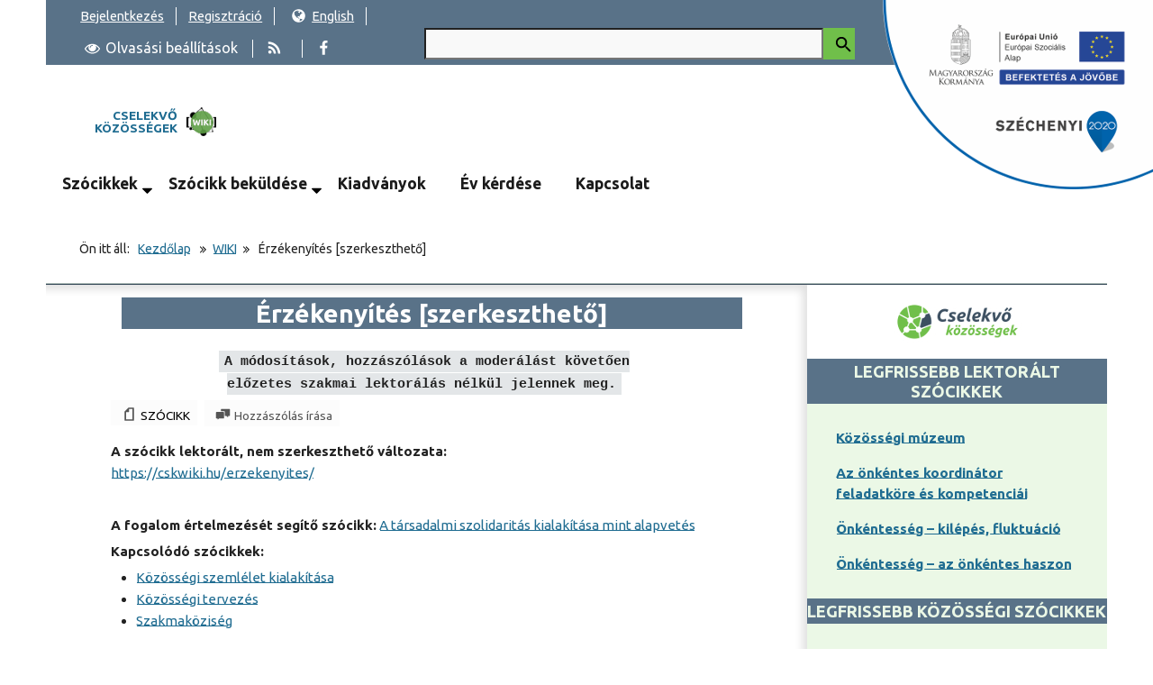

--- FILE ---
content_type: text/html; charset=UTF-8
request_url: https://cskwiki.hu/pub/erzekenyites-szerkesztheto/
body_size: 20881
content:

<!DOCTYPE html>
<html lang="hu">
<head>
<meta charset="UTF-8">
<meta name="viewport" content="width=device-width, initial-scale=1">
<link rel="profile" href="http://gmpg.org/xfn/11">

<title>Érzékenyítés [szerkeszthető] &#8211; Cselekvő közösségek</title>
<meta name='robots' content='max-image-preview:large' />
<link rel='dns-prefetch' href='//s.w.org' />
<link rel="alternate" type="application/rss+xml" title="Cselekvő közösségek &raquo; hírcsatorna" href="https://cskwiki.hu/feed/" />
<link rel="alternate" type="application/rss+xml" title="Cselekvő közösségek &raquo; hozzászólás hírcsatorna" href="https://cskwiki.hu/comments/feed/" />
		<script type="text/javascript">
			window._wpemojiSettings = {"baseUrl":"https:\/\/s.w.org\/images\/core\/emoji\/13.1.0\/72x72\/","ext":".png","svgUrl":"https:\/\/s.w.org\/images\/core\/emoji\/13.1.0\/svg\/","svgExt":".svg","source":{"concatemoji":"https:\/\/cskwiki.hu\/wp-includes\/js\/wp-emoji-release.min.js?ver=5.8.2"}};
			!function(e,a,t){var n,r,o,i=a.createElement("canvas"),p=i.getContext&&i.getContext("2d");function s(e,t){var a=String.fromCharCode;p.clearRect(0,0,i.width,i.height),p.fillText(a.apply(this,e),0,0);e=i.toDataURL();return p.clearRect(0,0,i.width,i.height),p.fillText(a.apply(this,t),0,0),e===i.toDataURL()}function c(e){var t=a.createElement("script");t.src=e,t.defer=t.type="text/javascript",a.getElementsByTagName("head")[0].appendChild(t)}for(o=Array("flag","emoji"),t.supports={everything:!0,everythingExceptFlag:!0},r=0;r<o.length;r++)t.supports[o[r]]=function(e){if(!p||!p.fillText)return!1;switch(p.textBaseline="top",p.font="600 32px Arial",e){case"flag":return s([127987,65039,8205,9895,65039],[127987,65039,8203,9895,65039])?!1:!s([55356,56826,55356,56819],[55356,56826,8203,55356,56819])&&!s([55356,57332,56128,56423,56128,56418,56128,56421,56128,56430,56128,56423,56128,56447],[55356,57332,8203,56128,56423,8203,56128,56418,8203,56128,56421,8203,56128,56430,8203,56128,56423,8203,56128,56447]);case"emoji":return!s([10084,65039,8205,55357,56613],[10084,65039,8203,55357,56613])}return!1}(o[r]),t.supports.everything=t.supports.everything&&t.supports[o[r]],"flag"!==o[r]&&(t.supports.everythingExceptFlag=t.supports.everythingExceptFlag&&t.supports[o[r]]);t.supports.everythingExceptFlag=t.supports.everythingExceptFlag&&!t.supports.flag,t.DOMReady=!1,t.readyCallback=function(){t.DOMReady=!0},t.supports.everything||(n=function(){t.readyCallback()},a.addEventListener?(a.addEventListener("DOMContentLoaded",n,!1),e.addEventListener("load",n,!1)):(e.attachEvent("onload",n),a.attachEvent("onreadystatechange",function(){"complete"===a.readyState&&t.readyCallback()})),(n=t.source||{}).concatemoji?c(n.concatemoji):n.wpemoji&&n.twemoji&&(c(n.twemoji),c(n.wpemoji)))}(window,document,window._wpemojiSettings);
		</script>
		<style type="text/css">
img.wp-smiley,
img.emoji {
	display: inline !important;
	border: none !important;
	box-shadow: none !important;
	height: 1em !important;
	width: 1em !important;
	margin: 0 .07em !important;
	vertical-align: -0.1em !important;
	background: none !important;
	padding: 0 !important;
}
</style>
	<link rel="https://api.w.org/" href="https://cskwiki.hu/wp-json/" /><link rel="EditURI" type="application/rsd+xml" title="RSD" href="https://cskwiki.hu/xmlrpc.php?rsd" />
<link rel="wlwmanifest" type="application/wlwmanifest+xml" href="https://cskwiki.hu/wp-includes/wlwmanifest.xml" /> 
<meta name="generator" content="WordPress 5.8.2" />
<link rel="canonical" href="https://cskwiki.hu/pub/erzekenyites-szerkesztheto/" />
<link rel='shortlink' href='https://cskwiki.hu/?p=9430' />
<link rel="alternate" type="application/json+oembed" href="https://cskwiki.hu/wp-json/oembed/1.0/embed?url=https%3A%2F%2Fcskwiki.hu%2Fpub%2Ferzekenyites-szerkesztheto%2F" />
<link rel="alternate" type="text/xml+oembed" href="https://cskwiki.hu/wp-json/oembed/1.0/embed?url=https%3A%2F%2Fcskwiki.hu%2Fpub%2Ferzekenyites-szerkesztheto%2F&#038;format=xml" />
<link rel="alternate" hreflang="x-default" href="https://cskwiki.hu/pub/erzekenyites-szerkesztheto/" title="magyar" />
<!-- Analytics by WP-Statistics v13.1.2 - https://wp-statistics.com/ -->
		<script>
			var wpurl = "https:\/\/cskwiki.hu";
			var ajaxurl = "https:\/\/cskwiki.hu\/wp-admin\/admin-ajax.php";
		</script>
	<style type="text/css">.recentcomments a{display:inline !important;padding:0 !important;margin:0 !important;}</style>


</head>

<body id="total" class="page two-columns">
	<div id="svg-layer">
		
				
		<div id="page" class="hfeed site">
			
			<noscript>
				<div id="no-javascript">
					A böngészőjében le van tiltva a JavaScript futtatása. Kérem engedélyezze, hogy a honlap minden funkcióját képes legyen használni. </div>
			</noscript>
			
			<div  id="top-bar" class="top-bar color-4"></div>
			
			<a class="skip-link" href="#content">Tovább a tartalomhoz</a>
<a class="skip-link" href="#secondary">Ugrás az oldalsávra</a>			
			<div id="outer-masthead">
				<div id="masthead" class="site-header megamenu-parent" >
				
				
									
					<div id="header-bar" class="header-bar">
						<header>
														
							<a class="site-title" href="https://cskwiki.hu/" rel="home"><span class="screen-reader-text">Kezdőlapra ugrás</span><span class="display-site-title">Cselekvő közösségek</span></a>							
							<button id ="headMenuToggle" class="color-2"  aria-expanded="false"><svg class="icon-bars" aria-hidden="true" > <use href="#icon-bars" xlink:href="#icon-bars"></use> </svg><svg class="icon-close" aria-hidden="true" > <use href="#icon-close" xlink:href="#icon-close"></use> </svg><span class="screen-reader-text">Menü</span></button><button id="toolbarButtonMobile" class="toolbar-buttons-open color-3" aria-expanded="false"><svg class="icon-eye" aria-hidden="true" > <use href="#icon-eye" xlink:href="#icon-eye"></use> </svg><svg class="icon-close" aria-hidden="true" > <use href="#icon-close" xlink:href="#icon-close"></use> </svg><span class="desktop-text">Olvasási beállítások</span></button>

<nav id="headNav" class="headNav" >
			<span class="screen-reader-text">Fejléc menüsora</span>        
			<ul>
						
						<li><a href="https://cskwiki.hu/wp-login.php" title="Bejelentkezés a cikkek írásához, szerkesztéséhez">Bejelentkezés</a></li><li><a href="https://cskwiki.hu/regisztracio" title="Regisztráció szükséges a bejelentkezéshez">Regisztráció</a></li>				<li>
					<a href="https://cskwiki.hu/en/" title="Honlapunk angol nyelven is elérhető"><svg class="icon-globe" aria-hidden="true" > <use href="#icon-globe" xlink:href="#icon-globe"></use> </svg>English</a>				</li>
				<li>
					<button id="toolbarButtonDesktop" class="toolbar-buttons-open" aria-expanded="false"><svg class="icon-eye" aria-hidden="true" > <use href="#icon-eye" xlink:href="#icon-eye"></use> </svg><svg class="icon-close" aria-hidden="true" > <use href="#icon-close" xlink:href="#icon-close"></use> </svg><span class="desktop-text">Olvasási beállítások</span></button>
				</li>
					<li>
					<a href="https://cskwiki.hu/feed/" title="Feliratkozás a hírcsatornára" ><svg class="icon-rss" aria-hidden="true" > <use href="#icon-rss" xlink:href="#icon-rss"></use> </svg><span class="screen-reader-text">Hírcsatorna</span></a>				</li><li>
				 <a href="https://goo.gl/8wj9Hs" title="Facebook oldalunk" ><svg class="icon-facebook" aria-hidden="true" > <use href="#icon-facebook" xlink:href="#icon-facebook"></use> </svg><span class="screen-reader-text">Facebook</span></a>				 
				</li>
			

			</ul>
		
</nav>



 <div id="toolbar-buttons" class="toolbar-buttons color-3">
					   <span aria-hidden="true" id="buttons-close" class="buttons-close">
											<svg class="icon-close" aria-hidden="true" > <use href="#icon-close" xlink:href="#icon-close"></use> </svg>					   </span>
                       
					  <ul>
					   <li class="button-container high-contrast-container">
                            <span class="toolbar-label">Kontraszt:</span>
							<button class="high-contrast" aria-label="Eredeti kontraszt" data-contrast-type="high-contrast-0"><span class="phone-text">Abc</span><span class="desktop-text">Eredeti</span></button>
                            <button class="high-contrast" aria-label="Pasztell színű háttér" data-contrast-type="high-contrast-1"><span class="phone-text">Abc</span><span class="desktop-text">Abc</span></button>
                            <button class="high-contrast" aria-label="Sárga betűk fekete háttéren" data-contrast-type="high-contrast-2"><span class="phone-text">Abc</span><span class="desktop-text">Abc</span></button>
							<button class="high-contrast desktop-text" aria-label="Fekete betűk sárga háttéren" data-contrast-type="high-contrast-3"><span class="phone-text">Abc</span><span class="desktop-text">Abc</span></button>
                        </li>
   
					   <li class="button-container font-type-container">
                            <span class="toolbar-label">Betűtípus:</span>
                            <button class="change-font-type" data-font-type="font-type-0"><span class="phone-text">Abc</span><span class="desktop-text">Eredeti</span></button>
                            <button class="change-font-type" data-font-type="font-type-1"><span class="phone-text">Abc</span><span class="desktop-text">Írógép</span></button>
                            <button class="change-font-type"  data-font-type="font-type-2"><span class="phone-text">Abc</span><span class="desktop-text">Könyv:</span></button>
                        </li>
   
                        <li class="button-container font-size-container">
					   <span class="toolbar-label">Betűméret:</span>
                            <button class="change-font-size"  data-zoom="font-size-0"><span class="phone-text">Abc</span><span class="desktop-text">Eredeti</span></button>
                            <button class="change-font-size" data-zoom="font-size-1"><span class="phone-text">Abc</span><span class="desktop-text">Nagyobb</span></button>
							<button class="change-font-size" data-zoom="font-size-2"><span class="phone-text">Abc</span><span class="desktop-text">Legnagyobb</span></button>
                        </li>
						
												
						<li class="button-container info-container">
					  <a href="https://cskwiki.hu/akadalymentes-weboldal-segitseg-tajekoztatas/" class="color-4" title="Segítség a honlap könnyebb használatához"><svg class="icon-info" aria-hidden="true" > <use href="#icon-info" xlink:href="#icon-info"></use> </svg><span class="desktop-text color-4">Info</span></a>                      
						</li>
					  
					  	
						
                    </ul>
</div>


							
							

<form role="search" method="get" id="header-searchform" class="header-searchform" action="https://cskwiki.hu/">
	<div>
		<label for="s" >Keresés</label>
		<input type="text" placeholder="" value="" name="s"  id="s" />
	
		<button type="submit" class="search-submit color-2" id="search-submit" aria-label="Keresés indítása" >
		   <span class="screen-reader-text">
			   Keresés		   </span>
		   <svg id="search-icon" class="search-icon" viewBox="0 0 24 24">
			   <path d="M15.5 14h-.79l-.28-.27C15.41 12.59 16 11.11 16 9.5 16 5.91 13.09 3 9.5 3S3 5.91 3 9.5 5.91 16 9.5 16c1.61 0 3.09-.59 4.23-1.57l.27.28v.79l5 4.99L20.49 19l-4.99-5zm-6 0C7.01 14 5 11.99 5 9.5S7.01 5 9.5 5 14 7.01 14 9.5 11.99 14 9.5 14z"/>
			   <path d="M0 0h24v24H0z" fill="none"/>
		   </svg>
		</button>
	</div>
</form>

						
						</header>
					</div>
							
												
						<button id="menu-toggle" class="menu-toggle color-2" aria-expanded="false"><svg class="icon-bars" aria-hidden="true" > <use href="#icon-bars" xlink:href="#icon-bars"></use> </svg><svg class="icon-close" aria-hidden="true" > <use href="#icon-close" xlink:href="#icon-close"></use> </svg><span>Menü</span></button>
<div id="site-header-menu" class="site-header-menu">
			<div id="site-navigation" class="main-navigation">        
			<nav id="megamenu" class="megamenu"><ul class="nav-menu"><li id="menu-item-7505" class="menu-item menu-item-type-custom menu-item-object-custom menu-item-has-children menu-item-7505"><a href="https://cskwiki.hu/szocikkek">Szócikkek</a>
<div class='sub-nav'><ul>
	<li id="menu-item-7512" class="menu-item menu-item-type-custom menu-item-object-custom menu-item-7512"><a href="https://cskwiki.hu/szocikkek-szakmai/">Lektorált</a></li>
	<li id="menu-item-7514" class="menu-item menu-item-type-custom menu-item-object-custom menu-item-7514"><a href="https://cskwiki.hu/wiki">Közösségi</a></li>
</ul><span class="screen-reader-text">Az almenü vége</span></div>
</li>
<li id="menu-item-7507" class="menu-item menu-item-type-custom menu-item-object-custom menu-item-has-children menu-item-7507"><a href="https://cskwiki.hu/szocikk-bekuldese">Szócikk beküldése</a>
<div class='sub-nav'><ul>
	<li id="menu-item-7515" class="menu-item menu-item-type-custom menu-item-object-custom menu-item-7515"><a href="https://cskwiki.hu/felhasznalasi-segedlet/">Felhasználási segédlet</a></li>
	<li id="menu-item-7516" class="menu-item menu-item-type-custom menu-item-object-custom menu-item-7516"><a href="https://cskwiki.hu/wp-admin/post-new.php?post_type=userpress_wiki">Szócikk beküldése</a></li>
</ul><span class="screen-reader-text">Az almenü vége</span></div>
</li>
<li id="menu-item-7509" class="menu-item menu-item-type-custom menu-item-object-custom menu-item-7509"><a href="https://cskwiki.hu/kiadvanyok">Kiadványok</a></li>
<li id="menu-item-9860" class="menu-item menu-item-type-post_type menu-item-object-page menu-item-9860"><a href="https://cskwiki.hu/az-ev-kerdese/">Év kérdése</a></li>
<li id="menu-item-7510" class="menu-item menu-item-type-custom menu-item-object-custom menu-item-7510"><a href="https://cskwiki.hu/kapcsolat">Kapcsolat</a></li>
</ul></nav>		</div>
		
	</div>
<div class="clearfix"></div>
							
						<nav class="breadcrumb" id="breadcrumb" >
	
	Ön itt áll:  			<a rel="bookmark" href="https://cskwiki.hu">Kezdőlap</a>
		
			<svg class="icon-arrow-right-double" aria-hidden="true" > <use href="#icon-arrow-right-double" xlink:href="#icon-arrow-right-double"></use> </svg><a href="https://cskwiki.hu/wiki">WIKI</a><svg class="icon-arrow-right-double" aria-hidden="true" > <use href="#icon-arrow-right-double" xlink:href="#icon-arrow-right-double"></use> </svg>			
			Érzékenyítés [szerkeszthető]		
			</nav>						
						 
				</div><!-- .masthead -->
			</div><!-- #outer-masthead-->
<div id="outer-wrapper" class="outer-wrapper">
			 
			
	<div id="wrapper" class="wrapper">
		<div id="primary" class="site-content">
			<main id="content">

			
<article id="post-9430" class="post">
	
		
	<header class="entry-header">
		<h1 class="entry-title color-4" >Érzékenyítés [szerkeszthető]</h1>
		
	</header>
	
		
		<div class="featured-image-wrapper">
		
				
		</div>
	
		
	<div class="entry-content">
		<div class="userpress_wiki userpress_wiki_single">
<div class="userpress_wiki_tabs userpress_wiki_tabs_top" role ="navigation" aria-label ="Wiki navigáció"><center><b>A módosítások, hozzászólások a moderálást követően <br />előzetes szakmai lektorálás nélkül jelennek meg.</b></center></p>
<li class="userpress_wiki_link_page current" ><a href="https://cskwiki.hu/pub/erzekenyites-szerkesztheto/"   ><svg class="icon-page" aria-hidden="true" > <use href="#icon-page" xlink:href="#icon-page"></use> </svg>Szócikk</a></li>
<li class="userpress_wiki_link_discussion" ><a href="https://cskwiki.hu/pub/erzekenyites-szerkesztheto/?action=discussion"   ><svg class="icon-comments" aria-hidden="true" > <use href="#icon-comments" xlink:href="#icon-comments"></use> </svg>Hozzászólás írása</a></li>
</ul>
<ul class="right">
<ul id="drop" data-dropdown-content class="f-dropdown">
<li><a href="https://cskwiki.hu/pub/a-helyi-nyilvanossag-forumai-a-helyi-nyilvanossag-fejlesztese/"   data-dropdown="drop"> <svg class="icon-home" aria-hidden="true" > <use href="#icon-home" xlink:href="#icon-home"></use> </svg>Index oldal</a></li>
<li><a href="https://cskwiki.hu/pub/?view=created"  ><svg class="icon-burst-new" aria-hidden="true" > <use href="#icon-burst-new" xlink:href="#icon-burst-new"></use> </svg> Új szócikkek</a></li>
<li><a href="https://cskwiki.hu/pub/?view=recently_modified"  ><svg class="icon-calendar-add" aria-hidden="true" > <use href="#icon-calendar-add" xlink:href="#icon-calendar-add"></use> </svg>Utoljára módosítottak</a></li>
<li><a href="https://cskwiki.hu/pub/?view=recently_discussed"  ><svg class="icon-torsos-all" aria-hidden="true" > <use href="#icon-torsos-all" xlink:href="#icon-torsos-all"></use> </svg> Utoljára vitatottak</a></li>
<li><a href="https://cskwiki.hu/pub/?view=most_discussed"  ><svg class="icon-comments" aria-hidden="true" > <use href="#icon-comments" xlink:href="#icon-comments"></use> </svg> A legvitatottabb</a></li>
<li><a href="https://cskwiki.hu/pub/?view=alpha"  ><svg class="icon-page-multiple" aria-hidden="true" > <use href="#icon-page-multiple" xlink:href="#icon-page-multiple"></use> </svg> ABC-sorrend</a></li>
</ul>
</ul>
<div class="userpress_wiki_clear"></div>
</div>
<div class="userpress_wiki_top"></div>
<div class="userpress_wiki_content">
<p style="text-align: justify"><strong>A sz&oacute;cikk lektor&aacute;lt, nem szerkeszthet&#337; v&aacute;ltozata:</strong><br />
<a href="https://cskwiki.hu/erzekenyites/"  >https://cskwiki.hu/erzekenyites/</a></p>
<p>&nbsp;</p>
<p style="text-align: justify"><strong>A fogalom &eacute;rtelmez&eacute;s&eacute;t seg&iacute;t&#337; sz&oacute;cikk:</strong> <a href="https://cskwiki.hu/a-tarsadalmi-szolidaritas-kialakitasa-mint-alapvetes/"  >A t&aacute;rsadalmi szolidarit&aacute;s kialak&iacute;t&aacute;sa mint alapvet&eacute;s</a></p>
<p><strong>Kapcsol&oacute;d&oacute; sz&oacute;cikkek:</strong></p>
<ul>
<li><a href="https://cskwiki.hu/pub/kozossegi-szemlelet-kialakitasa-szerkesztheto/"  >K&ouml;z&ouml;ss&eacute;gi szeml&eacute;let kialak&iacute;t&aacute;sa</a></li>
<li><a href="https://cskwiki.hu/pub/kozossegi-tervezes-szerkesztheto-2/"  >K&ouml;z&ouml;ss&eacute;gi tervez&eacute;s</a></li>
<li><a href="https://cskwiki.hu/pub/szakmakoziseg-szerkesztheto/"  >Szakmak&ouml;zis&eacute;g</a></li>
</ul>
<p>&nbsp;</p>
<p><strong>Az &eacute;rz&eacute;keny&iacute;t&eacute;s alapja a megismer&eacute;s</strong></p>
<p>A partners&eacute;gbe h&iacute;vott telep&uuml;l&eacute;si k&ouml;z&ouml;ss&eacute;gekkel olyan helyeket &eacute;rdemes kialak&iacute;tani, &eacute;s olyan programokkal &eacute;rdemes azokat megt&ouml;lteni, amelyek egyszerre vonz&oacute;ak a helyi k&ouml;z&eacute;pr&eacute;tegnek, valamint a h&aacute;tr&aacute;nyosabb r&eacute;tegeknek. Ezek kialak&iacute;t&aacute;sa nem elk&eacute;pzelhet&#337; a m&aacute;r &eacute;rz&eacute;kenyebb civil k&ouml;z&ouml;ss&eacute;gekkel val&oacute; intenz&iacute;v p&aacute;rbesz&eacute;d, &eacute;s azon bel&uuml;l is egyfajta speci&aacute;lisan helyreszabott lelki &eacute;s szellemi felk&eacute;sz&uuml;l&eacute;s n&eacute;lk&uuml;l.</p>
<p>Az &eacute;rz&eacute;keny&iacute;t&eacute;s c&eacute;lja, hogy a felek v&aacute;ljanak nyitott&aacute; egym&aacute;s fel&eacute;, ezzel hozzuk k&ouml;zelebb a feleket egym&aacute;shoz, s a r&eacute;sztvev&#337;k ismerj&eacute;k fel sztereot&iacute;pi&aacute;ikat &eacute;s el&#337;&iacute;t&eacute;leteiket, ezeknek tudat&aacute;ban legyenek, illetve ezeket kezelni is k&eacute;pesek legyenek a mindennapi helyzetekben. A partners&eacute;g kezdem&eacute;nyez&eacute;se az es&eacute;lyegyenl&#337;s&eacute;gi c&eacute;lcsoportok fel&eacute; jelen projektben a k&ouml;z&ouml;ss&eacute;g- &eacute;s int&eacute;zm&eacute;nyfejleszt&eacute;si folyamatban r&eacute;szt vev&#337; szakember(ek) feladata.</p>
<p>Fel kell m&eacute;rnie a kezdem&eacute;nyez&#337;nek, hogy a k&ouml;z&ouml;ss&eacute;g- &eacute;s int&eacute;zm&eacute;nyfejleszt&eacute;si folyamatokban kik az &eacute;rintettek. K&uuml;l&ouml;n&ouml;sen fontos, hogy a folyamatban r&eacute;szt vev&#337; szakemberek tudatoss&aacute;g&aacute;nak er&#337;s&iacute;t&eacute;s&eacute;vel kezdj&uuml;k a nyitotts&aacute;g megteremt&eacute;s&eacute;t. Az &eacute;rintettek k&ouml;r&eacute;nek sz&aacute;mbav&eacute;tel&eacute;n&eacute;l k&uuml;l&ouml;n gondoss&aacute;ggal kell &aacute;tgondolni, hogy a telep&uuml;l&eacute;sen m&#369;k&ouml;d&#337; d&ouml;nt&eacute;shoz&oacute;i k&ouml;rt hogyan vonjuk be az &eacute;rz&eacute;keny&iacute;t&eacute;si folyamatba. Mindegyik f&eacute;l nyitotts&aacute;g&aacute;t megteremthetj&uuml;k egyszer&#369; besz&eacute;lget&eacute;sekkel, az &ouml;nbemutat&aacute;st c&eacute;lz&oacute; tal&aacute;lkoz&aacute;sokkal, tr&eacute;ningekkel, s a k&ouml;z&ouml;ss&eacute;gfejleszt&eacute;s m&oacute;dszereivel, ezen bel&uuml;l els&#337;sorban a bevon&aacute;s m&oacute;dszertan&aacute;t &eacute;rdemes el&#337;t&eacute;rbe helyezni.</p>
<p>Vannak m&aacute;r kifejezetten ezen t&eacute;m&aacute;ban &eacute;rz&eacute;keny&iacute;t&#337; k&eacute;pz&eacute;sek is, amelyekben k&ouml;zelebb hozhatjuk az &bdquo;es&eacute;lyegyenl&#337;s&eacute;g &uuml;gy&eacute;t&rdquo; a projektben dolgoz&oacute; szakemberekhez, ami az &uuml;gy felismer&eacute;se mellett azt jelenti, hogy a r&eacute;sztvev&#337;k saj&aacute;t &eacute;lm&eacute;ny&#369; feladatokon kereszt&uuml;l tapasztalj&aacute;k meg az el nem fogad&aacute;s, a stigmatiz&aacute;lts&aacute;g, a kirekesztetts&eacute;g &eacute;rz&eacute;s&eacute;t. Ezen k&eacute;pz&eacute;sek nem t&#369;znek ki irre&aacute;lis c&eacute;lokat, azaz nem tudj&aacute;k megsz&uuml;ntetni a r&eacute;sztvev&#337;k el&#337;&iacute;t&eacute;leteit. Amit el lehet &eacute;rni, hogy az el&#337;&iacute;t&eacute;letekkel kapcsolatos jelens&eacute;gekre &eacute;rz&eacute;kenyebb&eacute; &eacute;s tudatosabb&aacute; v&aacute;ljunk.</p>
<p>&nbsp;</p>
<p><strong>Gyakorlatok, tapasztalatok</strong></p>
<p>Nem kiz&aacute;rt, hogy olyan nagy a t&aacute;vols&aacute;g a telep&uuml;l&eacute;sen &eacute;l&#337;k k&ouml;z&ouml;tt, hogy korai lenne egyb&#337;l k&ouml;zvetlen&uuml;l az int&eacute;zm&eacute;nybe invit&aacute;lni a h&aacute;tr&aacute;nyban &eacute;l&#337;ket. A tapasztalat szerint n&eacute;h&aacute;ny k&ouml;tetlenebb tal&aacute;lkoz&aacute;st meg kell, hogy el&#337;zz&ouml;n a c&eacute;lzott kapcsolatfelv&eacute;tel, ak&aacute;r k&ouml;zvetlen&uuml;l a h&aacute;tr&aacute;nyban &eacute;l&#337;k lak&oacute;hely&eacute;n. A k&ouml;tetlen tal&aacute;lkoz&aacute;sok ut&aacute;n &ndash; amit a c&eacute;lzott terepmunka nagyban seg&iacute;thet &ndash; a sokat emlegetett bizalmi kapcsolat kialak&iacute;t&aacute;s&aacute;t kell megc&eacute;lozni, aminek int&eacute;zm&eacute;nyi keretek k&ouml;z&ouml;tt &eacute;rdemes meg&aacute;gyazni.</p>
<p>Ahhoz, hogy mind az int&eacute;zm&eacute;nyben dolgoz&oacute;k k&ouml;re, mind a c&eacute;lcsoportk&eacute;nt meghat&aacute;rozott h&aacute;tr&aacute;nyban &eacute;l&#337; egy&eacute;nek vagy k&ouml;z&ouml;ss&eacute;gek nyitottabb&aacute; v&aacute;ljanak egym&aacute;s fel&eacute;, olyan helyzeteket kell gener&aacute;lni, ahol ak&aacute;r indirekt m&oacute;don megismerhetik egym&aacute;st, s nem fesz&iacute;t a k&eacute;nyszerhelyzet adta elv&aacute;r&aacute;s.</p>
<p>Tal&aacute;lkoz&aacute;sokat, besz&eacute;lget&eacute;seket gener&aacute;lni ak&aacute;r kultur&aacute;lis esem&eacute;nyeken, ak&aacute;r c&eacute;lzottan egym&aacute;s megismer&eacute;s&eacute;t szolg&aacute;l&oacute; m&#369;helymunk&aacute;kon is lehet, amikor nem kiz&aacute;r&oacute;lag az alkalom t&eacute;m&aacute;j&aacute;n, hanem az esem&eacute;nybe tudatosan be&eacute;p&iacute;tett p&aacute;rbesz&eacute;den van a hangs&uacute;ly. De a j&oacute; m&oacute;dszer l&eacute;nyege, hogy a c&eacute;lcsoportot &ouml;nbemutat&aacute;sra invit&aacute;l&oacute; esem&eacute;nyt vel&uuml;k egy&uuml;tt tervezz&uuml;k meg, hagyjuk, hogy az &#337; &ouml;tleteik ment&eacute;n v&aacute;ljon &bdquo;k&eacute;nyelmess&eacute;&rdquo; sz&aacute;mukra a szitu&aacute;ci&oacute;. Mindemellett &iacute;gy &eacute;rzik majd a saj&aacute;tjuknak az esem&eacute;nyt, s &iacute;gy alakul ki a motiv&aacute;ci&oacute;juk az int&eacute;zm&eacute;nybe val&oacute; bel&eacute;p&eacute;sre.</p>
<p>A tapasztalatok szerint min&eacute;l kisebb a t&aacute;rsadalmi &eacute;s f&ouml;ldrajzi t&aacute;vols&aacute;g, ann&aacute;l nehezebb a k&ouml;zel&iacute;t&eacute;s a csoportok/k&ouml;z&ouml;ss&eacute;gek k&ouml;z&ouml;tt. Gyakran szolid&aacute;risabbak vagyunk a t&aacute;volabbi, a m&aacute;s telep&uuml;l&eacute;seken &eacute;l&#337; elesettekkel, mint a k&ouml;zvetlen szomsz&eacute;dunkban &eacute;l&#337;kkel. A szeg&eacute;nys&eacute;g arca p&eacute;ld&aacute;ul sokf&eacute;le, k&ouml;zels&eacute;ge pedig nem ritk&aacute;n riaszt&oacute;. Ezek lek&uuml;zd&eacute;s&eacute;hez sok id&#337; sz&uuml;ks&eacute;ges, a megismer&eacute;shez pedig sz&aacute;mos t&ouml;rt&eacute;net kell, melyek k&ouml;zel&iacute;tenek &eacute;s bizalmat &eacute;p&iacute;tenek.</p>
<p style="text-align: justify"><strong>A sz&oacute;cikk alapj&aacute;t k&eacute;pez&#337; dokumentum:</strong></p>
<p style="text-align: justify"><a href="http://cselekvokozossegek.hu/tudastar/intezmenyei-eselyegyenloseg/"  class="ext-link" aria-label="külső" >Es&eacute;lyegyenl&#337;s&eacute;gi m&oacute;dszertani &uacute;tmutat&oacute;<svg class="icon-extlink" aria-hidden="true" > <use href="#icon-extlink" xlink:href="#icon-extlink"></use> </svg></a></p>
</div>
<div class="userpress_wiki_bottom">
<div id="PrintViewModal" class="reveal-modal" data-reveal></div>
</div>
</div>
			</div>
	
	
	<footer class="entry-meta">
			</footer>
</article><aside id="comments" class="comments-area">


</aside><!-- #comments .comments-area -->			
            
                </main>
                        </div><!-- #primary -->

        
			<aside id="secondary" class="widget-area" >
			<div id="cskLogo">
				<a href="http://cselekvokozossegek.hu/" id="cskLogo" title="cselekvokozossegek.hu"><span class="screen-reader-text">A cselekvő közösségek projekt honlapja</span></a>
			</div>
			
			
		<section id="recent-posts-2" class="widget widget_recent_entries">
		<h2 class="widget-title">Legfrissebb lektorált szócikkek</h2><div class="widget-content">
		<ul>
											<li>
					<a href="https://cskwiki.hu/kozossegi-muzeum/">Közösségi múzeum</a>
									</li>
											<li>
					<a href="https://cskwiki.hu/az-onkentes-koordinator-feladatkore-es-kompetenciai/">Az önkéntes koordinátor feladatköre és kompetenciái</a>
									</li>
											<li>
					<a href="https://cskwiki.hu/onkentesseg-kilepes-fluktuacio/">Önkéntesség &#8211; kilépés, fluktuáció</a>
									</li>
											<li>
					<a href="https://cskwiki.hu/onkentesseg-az-onkentes-haszon/">Önkéntesség &#8211; az önkéntes haszon</a>
									</li>
					</ul>

		</div></section>
		<section id="userpress_new_wikis-4" class="widget widget_userpress_new_wikis">
		<h2 class="widget-title">LEGFRISSEBB KÖZÖSSÉGI SZÓCIKKEK</h2><div class="widget-content">
		
			<ul>

			
				<li><a href="https://cskwiki.hu/pub/kozossegi-muzeum-szerkesztheto/" class="" >Közösségi múzeum [szerkeszthető]</a>

				
		<ul>

			
		</ul>

		
				</li>

			
				<li><a href="https://cskwiki.hu/pub/az-onkentes-koordinator-feladatkore-es-kompetenciai-szerkesztheto/" class="" >Az önkéntes koordinátor feladatköre és kompetenciái [szerkeszthető]</a>

				
		<ul>

			
		</ul>

		
				</li>

			
				<li><a href="https://cskwiki.hu/pub/onkentesseg-kilepes-fluktuacio-szerkesztheto/" class="" >Önkéntesség - kilépés, fluktuáció [szerkeszthető]</a>

				
		<ul>

			
		</ul>

		
				</li>

			
				<li><a href="https://cskwiki.hu/pub/onkentesseg-az-onkentes-haszon-szerkesztheto/" class="" >Önkéntesség - az önkéntes haszon [szerkeszthető]</a>

				
		<ul>

			
		</ul>

		
				</li>

			
			</ul>

			</div></section>
		<section id="recent-comments-2" class="widget widget_recent_comments"><h2 class="widget-title">Legutóbbi hozzászólások</h2><div class="widget-content"><ul id="recentcomments"><li class="recentcomments"><span class="comment-author-link">cittacobor</span> - <a href="https://cskwiki.hu/kozossegi-muzeum/#comment-48">Közösségi múzeum</a></li><li class="recentcomments"><span class="comment-author-link">szaboscilla</span> - <a href="https://cskwiki.hu/az-ev-kerdese/#comment-47">Év kérdése</a></li><li class="recentcomments"><span class="comment-author-link">magpek</span> - <a href="https://cskwiki.hu/pub/a-helyi-nyilvanossag-forumai-a-helyi-nyilvanossag-fejlesztese/#comment-41">A helyi nyilvánosság fórumai, a helyi nyilvánosság fejlesztése [szerkeszthető]</a></li><li class="recentcomments"><span class="comment-author-link">agnesjoyus</span> - <a href="https://cskwiki.hu/pub/a-helyi-nyilvanossag-forumai-a-helyi-nyilvanossag-fejlesztese/#comment-40">A helyi nyilvánosság fórumai, a helyi nyilvánosság fejlesztése [szerkeszthető]</a></li></ul></div></section>		
		</aside><!-- #secondary -->
	
        </div>
</div>

 
				<div id="footer-wrapper" class="footer-wrapper color-4">
					<footer id="colophon" >
												
						<div class="site-info">
						
						<nav id="footer-navigation" class="footer-navigation"><ul id="menu-labresz-menu" class="footer-menu"><li id="menu-item-7250" class="menu-item menu-item-type-post_type menu-item-object-page menu-item-7250"><a href="https://cskwiki.hu/impresszum/">Impresszum</a></li>
<li id="menu-item-7251" class="menu-item menu-item-type-post_type menu-item-object-page menu-item-privacy-policy menu-item-7251"><a href="https://cskwiki.hu/felhasznalasifeltetelek/">Felhasználási feltételek és adatvédelmi tájékoztató</a></li>
<li id="menu-item-7247" class="menu-item menu-item-type-post_type menu-item-object-page menu-item-7247"><a href="https://cskwiki.hu/felhasznalasi-segedlet/">Felhasználási segédlet</a></li>
<li id="menu-item-7248" class="menu-item menu-item-type-post_type menu-item-object-page menu-item-7248"><a href="https://cskwiki.hu/kapcsolat/">Kapcsolat</a></li>
</ul></nav>        

						
						<p>Cselekvő közösségek - aktív közösségi szerepvállalás EFOP-1.3.1-15-2016-00001 | A projekt az Európai Unió támogatásával, az Európai Szociális Alap társfinanszírozásával valósul meg.</p>
<p>A Cselekvő közösségek – aktív közösségi szerepvállalás projekt szakmai megvalósítói elkötelezettek az esélyegyenlőség szerepének növelése, a hátrányos helyzetűek felzárkóztatása és a kulturális javakhoz való egyenlő hozzáférés lehetőségének megteremtése mellett.</p>

<h1 class="screen-reader-text">Támogatóink:</h1>

<ul id="cskSponsors">
    <li><a href="http://skanzen.hu/hu" title="Szabadtéri Néprajzi Múzeum"></a><span class= "screen-reader-text">Szabadtéri Néprajzi Múzeum honlapjára</span></li>
    <li><a href="http://mokk.skanzen.hu/" title="Múzeumi oktatási és Módszertani Központ"></a><span class= "screen-reader-text">Múzeumi oktatási és Módszertani Központ honlapja</span></li>
    <li><a href="http://www.nminkft.hu/" title="NMI Művelődési Intézet honlapja"></a><span class= "screen-reader-text">NMI Művelődési Intézet honlapja</span></li>
    <li><a href="http://www.oszk.hu/" title="Országos Széchényi Könyvtár"></a><span class= "screen-reader-text">Bibliotheca Nationalis Hungariae honlapja</span></li>
</ul>
						
						</div>
											
												
					</footer>
					<div class="clearfix"></div>
				</div>
		
			</div>
		
					<div class='licence-agreementbase' style='display:none;'> </div>
		<div class='licence-agreement' style='display:none;'>
							<p>Elolvastam és megértettem a <a href="https://cskwiki.hu/felhasznalasifeltetelek/"><span style="color: #ffffff;"><b><u>felhasználási feltételeket és adatvédelmi tájékoztatót</u></b></span></a>, és új szócikk beküldésekor a dokumentumban foglaltak szerint járok el.<br /><br />

A weboldalon tartalmat létrehozni (legyen szó akár új szócikk létrehozásáról, akár egy meglévő szócikk szerkesztéséről) csak a dokumentumban foglaltak elfogadásával lehetséges.<br /><br />

A "Nem fogadom el" gombra kattintva Ön nem tud tartalmat létrehozni.			</p>
			<div class='licence-submit-button'>
				<input id='agree' type='submit' value='Elfogadom'><input id='dis-agree' type='submit' value='Nem fogadom el'>
			</div>
		</div>
	<link rel='stylesheet' id='wp-block-library-css'  href='https://cskwiki.hu/wp-includes/css/dist/block-library/style.min.css?ver=5.8.2' type='text/css' media='all' />
<link rel='stylesheet' id='userpress_wiki-print-css-css'  href='https://cskwiki.hu/wp-content/plugins/wcag-wiki/wiki/css/print.css?ver=1.2.3.7' type='text/css' media='print' />
<link rel='stylesheet' id='userpress_foundation_css-css'  href='https://cskwiki.hu/wp-content/plugins/wcag-wiki/wiki/css/foundation.css?ver=1.2.3.7' type='text/css' media='all' />
<link rel='stylesheet' id='userpress_toc_style-css'  href='https://cskwiki.hu/wp-content/plugins/wcag-wiki/toc/tocstyle.css?ver=5.8.2' type='text/css' media='all' />
<link rel='stylesheet' id='bps_button_style-css'  href='https://cskwiki.hu/wp-content/plugins/wcag-wiki/buddypresssubscriptions/css/bps_buttonstyle.css?ver=5.8.2' type='text/css' media='all' />
<link rel='stylesheet' id='bps_manage_subs_page_stlye-css'  href='https://cskwiki.hu/wp-content/plugins/wcag-wiki/buddypresssubscriptions/css/bps_manage_subs_page_style.css?ver=5.8.2' type='text/css' media='all' />
<link rel='stylesheet' id='bps_whats_new_page_stlye-css'  href='https://cskwiki.hu/wp-content/plugins/wcag-wiki/buddypresssubscriptions/css/bps_whats_new_page_style.css?ver=5.8.2' type='text/css' media='all' />
<link rel='stylesheet' id='cptstyle-css'  href='https://cskwiki.hu/wp-content/plugins/wcag-wiki/page-tree/css/cptstyle.css?ver=5.8.2' type='text/css' media='all' />
<link rel='stylesheet' id='wpProQuiz_front_style-css'  href='https://cskwiki.hu/wp-content/plugins/wcag-quiz/css/wpProQuiz_front.min.css?ver=0.37' type='text/css' media='all' />
<link rel='stylesheet' id='wprc-style-css'  href='https://cskwiki.hu/wp-content/plugins/wcag-report-content/static/css/styles.css?ver=5.8.2' type='text/css' media='all' />
<link rel='stylesheet' id='manduca-style-css'  href='https://cskwiki.hu/wp-content/themes/manduca/style.css?ver=5.8.2' type='text/css' media='all' />
<link rel='stylesheet' id='Ubuntu-css'  href='https://fonts.googleapis.com/css?family=Ubuntu%3A400%2C700&#038;ver=false' type='text/css' media='all' />
<link rel='stylesheet' id='manduca-main-style-css'  href='https://cskwiki.hu/wp-content/themes/cselekvo-kozossegek/style.css?ver=5.8.2' type='text/css' media='all' />
<link rel='stylesheet' id='manduca-print-style-css'  href='https://cskwiki.hu/wp-content/themes/manduca/assets/css/print.css?ver=5.8.2' type='text/css' media='print' />
<!--[if lt IE 9]>
<link rel='stylesheet' id='manduca-ie-css'  href='https://cskwiki.hu/wp-content/themes/manduca/assets/css/ie.css?ver=5.8.2' type='text/css' media='all' />
<![endif]-->
<link rel='stylesheet' id='wp-members-css'  href='https://cskwiki.hu/wp-content/plugins/wp-members/assets/css/forms/generic-no-float.min.css?ver=3.3.9.3' type='text/css' media='all' />
<script type='text/javascript' src='https://cskwiki.hu/wp-includes/js/wp-embed.min.js?ver=5.8.2' id='wp-embed-js'></script>
<script type='text/javascript' src='https://cskwiki.hu/wp-includes/js/dist/vendor/regenerator-runtime.min.js?ver=0.13.7' id='regenerator-runtime-js'></script>
<script type='text/javascript' src='https://cskwiki.hu/wp-includes/js/dist/vendor/wp-polyfill.min.js?ver=3.15.0' id='wp-polyfill-js'></script>
<script type='text/javascript' id='contact-form-7-js-extra'>
/* <![CDATA[ */
var wpcf7 = {"api":{"root":"https:\/\/cskwiki.hu\/wp-json\/","namespace":"contact-form-7\/v1"}};
/* ]]> */
</script>
<script type='text/javascript' src='https://cskwiki.hu/wp-content/plugins/contact-form-7/includes/js/index.js?ver=5.5.2' id='contact-form-7-js'></script>
<script type='text/javascript' src='https://cskwiki.hu/wp-includes/js/jquery/jquery.min.js?ver=3.6.0' id='jquery-core-js'></script>
<script type='text/javascript' src='https://cskwiki.hu/wp-includes/js/jquery/jquery-migrate.min.js?ver=3.3.2' id='jquery-migrate-js'></script>
<script type='text/javascript' src='https://cskwiki.hu/wp-content/plugins/stop-user-enumeration/frontend/js/frontend.js?ver=1.3.2' id='stop-user-enumeration-js'></script>
<script type='text/javascript' src='https://cskwiki.hu/wp-content/plugins/wcag-agreement/js/agreement.js?ver=5.8.2' id='custom-script-js'></script>
<script type='text/javascript' id='utils-js-extra'>
/* <![CDATA[ */
var userSettings = {"url":"\/","uid":"0","time":"1769347780","secure":"1"};
/* ]]> */
</script>
<script type='text/javascript' src='https://cskwiki.hu/wp-includes/js/utils.min.js?ver=5.8.2' id='utils-js'></script>
<script type='text/javascript' src='https://cskwiki.hu/wp-content/plugins/wcag-wiki/wiki/js/wiki-utils.js?ver=1.2.3.7' id='userpress_wiki_js-js'></script>
<script type='text/javascript' src='https://cskwiki.hu/wp-content/plugins/wcag-wiki/wiki/js/wiki-footer.js?ver=1.2.3.7' id='userpress_wiki_footer_js-js'></script>
<script type='text/javascript' src='https://cskwiki.hu/wp-includes/js/jquery/suggest.min.js?ver=1.1-20110113' id='suggest-js'></script>
<script type='text/javascript' src='https://cskwiki.hu/wp-includes/js/jquery/ui/core.min.js?ver=1.12.1' id='jquery-ui-core-js'></script>
<script type='text/javascript' src='https://cskwiki.hu/wp-includes/js/jquery/ui/menu.min.js?ver=1.12.1' id='jquery-ui-menu-js'></script>
<script type='text/javascript' src='https://cskwiki.hu/wp-includes/js/dist/dom-ready.min.js?ver=71883072590656bf22c74c7b887df3dd' id='wp-dom-ready-js'></script>
<script type='text/javascript' src='https://cskwiki.hu/wp-includes/js/dist/hooks.min.js?ver=a7edae857aab69d69fa10d5aef23a5de' id='wp-hooks-js'></script>
<script type='text/javascript' src='https://cskwiki.hu/wp-includes/js/dist/i18n.min.js?ver=5f1269854226b4dd90450db411a12b79' id='wp-i18n-js'></script>
<script type='text/javascript' id='wp-i18n-js-after'>
wp.i18n.setLocaleData( { 'text direction\u0004ltr': [ 'ltr' ] } );
</script>
<script type='text/javascript' id='wp-a11y-js-translations'>
( function( domain, translations ) {
	var localeData = translations.locale_data[ domain ] || translations.locale_data.messages;
	localeData[""].domain = domain;
	wp.i18n.setLocaleData( localeData, domain );
} )( "default", {"translation-revision-date":"2021-12-13 09:45:39+0000","generator":"GlotPress\/3.0.0-alpha.2","domain":"messages","locale_data":{"messages":{"":{"domain":"messages","plural-forms":"nplurals=2; plural=n != 1;","lang":"hu"},"Notifications":["\u00c9rtes\u00edt\u00e9sek"]}},"comment":{"reference":"wp-includes\/js\/dist\/a11y.js"}} );
</script>
<script type='text/javascript' src='https://cskwiki.hu/wp-includes/js/dist/a11y.min.js?ver=0ac8327cc1c40dcfdf29716affd7ac63' id='wp-a11y-js'></script>
<script type='text/javascript' id='jquery-ui-autocomplete-js-extra'>
/* <![CDATA[ */
var uiAutocompleteL10n = {"noResults":"Nincs ilyen adat.","oneResult":"1 tal\u00e1lat. Haszn\u00e1ljuk a fel \u00e9s le gombokat a navig\u00e1l\u00e1shoz.","manyResults":"%d tal\u00e1lat. Haszn\u00e1ljuk a fel \u00e9s le gombokat a navig\u00e1l\u00e1shoz.","itemSelected":"T\u00e9tel kijel\u00f6lve."};
/* ]]> */
</script>
<script type='text/javascript' src='https://cskwiki.hu/wp-includes/js/jquery/ui/autocomplete.min.js?ver=1.12.1' id='jquery-ui-autocomplete-js'></script>
<script type='text/javascript' src='https://cskwiki.hu/wp-content/plugins/wcag-wiki/wiki/js/foundation.js?ver=1.2.3.7' id='userpress_foundation_js-js'></script>
<script type='text/javascript' src='https://cskwiki.hu/wp-content/plugins/wcag-wiki/buddypresssubscriptions/js/bps_button.js?ver=5.8.2' id='bps_button_script-js'></script>
<script type='text/javascript' id='cptfunctions-js-extra'>
/* <![CDATA[ */
var php_data = {"treeupdate_path_url":"https:\/\/cskwiki.hu\/wp-content\/plugins\/wcag-wiki\/page-tree\/menuSortableSave.php"};
/* ]]> */
</script>
<script type='text/javascript' src='https://cskwiki.hu/wp-content/plugins/wcag-wiki/page-tree/js/cptfunctions.js?ver=1.0.0' id='cptfunctions-js'></script>
<script type='text/javascript' id='jquery.nestable-js-extra'>
/* <![CDATA[ */
var subwikisexist = "0";
/* ]]> */
</script>
<script type='text/javascript' src='https://cskwiki.hu/wp-content/plugins/wcag-wiki/page-tree/js/jquery.nestable.js?ver=1.0.0' id='jquery.nestable-js'></script>
<script type='text/javascript' src='https://cskwiki.hu/wp-content/plugins/wcag-wiki/page-tree/js/cptinnerfun.js?ver=1.0.0' id='cptinnerfun-js'></script>
<script type='text/javascript' id='wprc-script-js-extra'>
/* <![CDATA[ */
var wprcajaxhandler = {"ajaxurl":"https:\/\/cskwiki.hu\/wp-admin\/admin-ajax.php"};
/* ]]> */
</script>
<script type='text/javascript' src='https://cskwiki.hu/wp-content/plugins/wcag-report-content/static/js/scripts.js?ver=5.8.2' id='wprc-script-js'></script>
<script type='text/javascript' src='https://cskwiki.hu/wp-content/themes/cselekvo-kozossegek/assets/js/google-analitics.js?ver=5.8.2' id='google-analitics-js'></script>
<script type='text/javascript' id='manduca-scripts-js-extra'>
/* <![CDATA[ */
var manducaScreenReaderText = {"expand":"Almen\u00fc sz\u00e9tnyit\u00e1sa","collapse":"Almen\u00fc \u00f6sszez\u00e1r\u00e1sa","icon":"<svg class=\"icon-caret-down\" aria-hidden=\"true\" > <use href=\"#icon-caret-down\" xlink:href=\"#icon-caret-down\"><\/use> <span class=\"svg-fallback icon-caret-down\"><\/span><\/svg>"};
var manducaFocusSnailColour = {"red":"112","green":"191","blue":"74"};
/* ]]> */
</script>
<script type='text/javascript' src='https://cskwiki.hu/wp-content/themes/manduca/assets/js/manduca-scripts.js?ver=5.8.2' id='manduca-scripts-js'></script>
<script type='text/javascript' src='https://cskwiki.hu/wp-content/themes/cselekvo-kozossegek/assets/js/cselekvokozossegek-scripts.js?ver=5.8.2' id='saját szkriptek-js'></script>
<svg style="position: absolute; width: 0; height: 0; overflow: hidden;" version="1.1" xmlns="http://www.w3.org/2000/svg" xmlns:xlink="http://www.w3.org/1999/xlink"><defs><symbol id="icon-search" viewBox="0 0 30 32">
<path class="path1" d="M20.571 14.857q0-3.304-2.348-5.652t-5.652-2.348-5.652 2.348-2.348 5.652 2.348 5.652 5.652 2.348 5.652-2.348 2.348-5.652zM29.714 29.714q0 0.929-0.679 1.607t-1.607 0.679q-0.964 0-1.607-0.679l-6.125-6.107q-3.196 2.214-7.125 2.214-2.554 0-4.884-0.991t-4.018-2.679-2.679-4.018-0.991-4.884 0.991-4.884 2.679-4.018 4.018-2.679 4.884-0.991 4.884 0.991 4.018 2.679 2.679 4.018 0.991 4.884q0 3.929-2.214 7.125l6.125 6.125q0.661 0.661 0.661 1.607z"></path>
</symbol>
<symbol id="icon-close" viewBox="0 0 25 32">
<path class="path1" d="M23.179 23.607q0 0.714-0.5 1.214l-2.429 2.429q-0.5 0.5-1.214 0.5t-1.214-0.5l-5.25-5.25-5.25 5.25q-0.5 0.5-1.214 0.5t-1.214-0.5l-2.429-2.429q-0.5-0.5-0.5-1.214t0.5-1.214l5.25-5.25-5.25-5.25q-0.5-0.5-0.5-1.214t0.5-1.214l2.429-2.429q0.5-0.5 1.214-0.5t1.214 0.5l5.25 5.25 5.25-5.25q0.5-0.5 1.214-0.5t1.214 0.5l2.429 2.429q0.5 0.5 0.5 1.214t-0.5 1.214l-5.25 5.25 5.25 5.25q0.5 0.5 0.5 1.214z"></path>
</symbol>
<symbol id="icon-angle-down" viewBox="0 0 21 32">
<path class="path1" d="M19.196 13.143q0 0.232-0.179 0.411l-8.321 8.321q-0.179 0.179-0.411 0.179t-0.411-0.179l-8.321-8.321q-0.179-0.179-0.179-0.411t0.179-0.411l0.893-0.893q0.179-0.179 0.411-0.179t0.411 0.179l7.018 7.018 7.018-7.018q0.179-0.179 0.411-0.179t0.411 0.179l0.893 0.893q0.179 0.179 0.179 0.411z"></path>
</symbol>
<symbol id="icon-folder-open" viewBox="0 0 34 32">  
<path class="path1" d="M33.554 17q0 0.554-0.554 1.179l-6 7.071q-0.768 0.911-2.152 1.545t-2.563 0.634h-19.429q-0.607 0-1.080-0.232t-0.473-0.768q0-0.554 0.554-1.179l6-7.071q0.768-0.911 2.152-1.545t2.563-0.634h19.429q0.607 0 1.080 0.232t0.473 0.768zM27.429 10.857v2.857h-14.857q-1.679 0-3.518 0.848t-2.929 2.134l-6.107 7.179q0-0.071-0.009-0.223t-0.009-0.223v-17.143q0-1.643 1.179-2.821t2.821-1.179h5.714q1.643 0 2.821 1.179t1.179 2.821v0.571h9.714q1.643 0 2.821 1.179t1.179 2.821z"></path>
</symbol>
<symbol id="icon-calendar" viewBox="0 0 1792 1792">
<path d="M192 1664h1408v-1024h-1408v1024zm384-1216v-288q0-14-9-23t-23-9h-64q-14 0-23 9t-9 23v288q0 14 9 23t23 9h64q14 0 23-9t9-23zm768 0v-288q0-14-9-23t-23-9h-64q-14 0-23 9t-9 23v288q0 14 9 23t23 9h64q14 0 23-9t9-23zm384-64v1280q0 52-38 90t-90 38h-1408q-52 0-90-38t-38-90v-1280q0-52 38-90t90-38h128v-96q0-66 47-113t113-47h64q66 0 113 47t47 113v96h384v-96q0-66 47-113t113-47h64q66 0 113 47t47 113v96h128q52 0 90 38t38 90z"/>
</symbol>
<symbol id="icon-calendar-add" viewBox="0 0 1792 1792">
<path d="M1536 256q52 0 90 38t38 90v1280q0 52-38 90t-90 38h-1408q-52 0-90-38t-38-90v-1280q0-52 38-90t90-38h128v-96q0-66 47-113t113-47h64q66 0 113 47t47 113v96h384v-96q0-66 47-113t113-47h64q66 0 113 47t47 113v96h128zm-384-96v288q0 14 9 23t23 9h64q14 0 23-9t9-23v-288q0-14-9-23t-23-9h-64q-14 0-23 9t-9 23zm-768 0v288q0 14 9 23t23 9h64q14 0 23-9t9-23v-288q0-14-9-23t-23-9h-64q-14 0-23 9t-9 23zm1152 1504v-1024h-1408v1024h1408zm-640-576h224q14 0 23 9t9 23v64q0 14-9 23t-23 9h-224v224q0 14-9 23t-23 9h-64q-14 0-23-9t-9-23v-224h-224q-14 0-23-9t-9-23v-64q0-14 9-23t23-9h224v-224q0-14 9-23t23-9h64q14 0 23 9t9 23v224z"/>
</symbol>
<symbol id="icon-author" viewBox="0 0 1792 1792">
<path d="M1600 1405q0 120-73 189.5t-194 69.5h-874q-121 0-194-69.5t-73-189.5q0-53 3.5-103.5t14-109 26.5-108.5 43-97.5 62-81 85.5-53.5 111.5-20q9 0 42 21.5t74.5 48 108 48 133.5 21.5 133.5-21.5 108-48 74.5-48 42-21.5q61 0 111.5 20t85.5 53.5 62 81 43 97.5 26.5 108.5 14 109 3.5 103.5zm-320-893q0 159-112.5 271.5t-271.5 112.5-271.5-112.5-112.5-271.5 112.5-271.5 271.5-112.5 271.5 112.5 112.5 271.5z"/>
</symbol>
<symbol id="icon-cube" viewBox="0 0 1792 1792">
<path d="M896 1629l640-349v-636l-640 233v752zm-64-865l698-254-698-254-698 254zm832-252v768q0 35-18 65t-49 47l-704 384q-28 16-61 16t-61-16l-704-384q-31-17-49-47t-18-65v-768q0-40 23-73t61-47l704-256q22-8 44-8t44 8l704 256q38 14 61 47t23 73z"/>
</symbol>
<symbol id="icon-text" viewBox="0 0 1792 1792">
<path d="M1596 380q28 28 48 76t20 88v1152q0 40-28 68t-68 28h-1344q-40 0-68-28t-28-68v-1600q0-40 28-68t68-28h896q40 0 88 20t76 48zm-444-244v376h376q-10-29-22-41l-313-313q-12-12-41-22zm384 1528v-1024h-416q-40 0-68-28t-28-68v-416h-768v1536h1280zm-1024-864q0-14 9-23t23-9h704q14 0 23 9t9 23v64q0 14-9 23t-23 9h-704q-14 0-23-9t-9-23v-64zm736 224q14 0 23 9t9 23v64q0 14-9 23t-23 9h-704q-14 0-23-9t-9-23v-64q0-14 9-23t23-9h704zm0 256q14 0 23 9t9 23v64q0 14-9 23t-23 9h-704q-14 0-23-9t-9-23v-64q0-14 9-23t23-9h704z"/>
</symbol>
<symbol id="icon-film" viewBox="0 0 1792 1792">
<path d="M320 1600v-128q0-26-19-45t-45-19h-128q-26 0-45 19t-19 45v128q0 26 19 45t45 19h128q26 0 45-19t19-45zm0-384v-128q0-26-19-45t-45-19h-128q-26 0-45 19t-19 45v128q0 26 19 45t45 19h128q26 0 45-19t19-45zm0-384v-128q0-26-19-45t-45-19h-128q-26 0-45 19t-19 45v128q0 26 19 45t45 19h128q26 0 45-19t19-45zm1024 768v-512q0-26-19-45t-45-19h-768q-26 0-45 19t-19 45v512q0 26 19 45t45 19h768q26 0 45-19t19-45zm-1024-1152v-128q0-26-19-45t-45-19h-128q-26 0-45 19t-19 45v128q0 26 19 45t45 19h128q26 0 45-19t19-45zm1408 1152v-128q0-26-19-45t-45-19h-128q-26 0-45 19t-19 45v128q0 26 19 45t45 19h128q26 0 45-19t19-45zm-384-768v-512q0-26-19-45t-45-19h-768q-26 0-45 19t-19 45v512q0 26 19 45t45 19h768q26 0 45-19t19-45zm384 384v-128q0-26-19-45t-45-19h-128q-26 0-45 19t-19 45v128q0 26 19 45t45 19h128q26 0 45-19t19-45zm0-384v-128q0-26-19-45t-45-19h-128q-26 0-45 19t-19 45v128q0 26 19 45t45 19h128q26 0 45-19t19-45zm0-384v-128q0-26-19-45t-45-19h-128q-26 0-45 19t-19 45v128q0 26 19 45t45 19h128q26 0 45-19t19-45zm128-160v1344q0 66-47 113t-113 47h-1600q-66 0-113-47t-47-113v-1344q0-66 47-113t113-47h1600q66 0 113 47t47 113z"/>
</symbol>
<symbol id="icon-bubble" viewBox="0 0 1792 1792">
<path d="M640 896q0-53-37.5-90.5t-90.5-37.5-90.5 37.5-37.5 90.5 37.5 90.5 90.5 37.5 90.5-37.5 37.5-90.5zm384 0q0-53-37.5-90.5t-90.5-37.5-90.5 37.5-37.5 90.5 37.5 90.5 90.5 37.5 90.5-37.5 37.5-90.5zm384 0q0-53-37.5-90.5t-90.5-37.5-90.5 37.5-37.5 90.5 37.5 90.5 90.5 37.5 90.5-37.5 37.5-90.5zm384 0q0 174-120 321.5t-326 233-450 85.5q-110 0-211-18-173 173-435 229-52 10-86 13-12 1-22-6t-13-18q-4-15 20-37 5-5 23.5-21.5t25.5-23.5 23.5-25.5 24-31.5 20.5-37 20-48 14.5-57.5 12.5-72.5q-146-90-229.5-216.5t-83.5-269.5q0-174 120-321.5t326-233 450-85.5 450 85.5 326 233 120 321.5z"/>
</symbol>
<symbol id="icon-bars"  viewBox="0 0 1792 1792">
<path d="M1664 1344v128q0 26-19 45t-45 19h-1408q-26 0-45-19t-19-45v-128q0-26 19-45t45-19h1408q26 0 45 19t19 45zm0-512v128q0 26-19 45t-45 19h-1408q-26 0-45-19t-19-45v-128q0-26 19-45t45-19h1408q26 0 45 19t19 45zm0-512v128q0 26-19 45t-45 19h-1408q-26 0-45-19t-19-45v-128q0-26 19-45t45-19h1408q26 0 45 19t19 45z"/>
</symbol>
<symbol id="icon-quote-right" viewBox="0 0 30 32">
<path class="path1" d="M13.714 5.714v12.571q0 1.857-0.723 3.545t-1.955 2.92-2.92 1.955-3.545 0.723h-1.143q-0.464 0-0.804-0.339t-0.339-0.804v-2.286q0-0.464 0.339-0.804t0.804-0.339h1.143q1.893 0 3.232-1.339t1.339-3.232v-0.571q0-0.714-0.5-1.214t-1.214-0.5h-4q-1.429 0-2.429-1t-1-2.429v-6.857q0-1.429 1-2.429t2.429-1h6.857q1.429 0 2.429 1t1 2.429zM29.714 5.714v12.571q0 1.857-0.723 3.545t-1.955 2.92-2.92 1.955-3.545 0.723h-1.143q-0.464 0-0.804-0.339t-0.339-0.804v-2.286q0-0.464 0.339-0.804t0.804-0.339h1.143q1.893 0 3.232-1.339t1.339-3.232v-0.571q0-0.714-0.5-1.214t-1.214-0.5h-4q-1.429 0-2.429-1t-1-2.429v-6.857q0-1.429 1-2.429t2.429-1h6.857q1.429 0 2.429 1t1 2.429z"></path>
</symbol>
<symbol id="icon-caret-down" viewBox="0 0 1792 1792">
<path class="path1" d="M1408 704q0 26-19 45l-448 448q-19 19-45 19t-45-19l-448-448q-19-19-19-45t19-45 45-19h896q26 0 45 19t19 45z" />
</symbol>
<symbol id="icon-arrow-right-double" viewBox="0 0 1792 1792">
<path class="path1" d="M979 960q0 13-10 23l-466 466q-10 10-23 10t-23-10l-50-50q-10-10-10-23t10-23l393-393-393-393q-10-10-10-23t10-23l50-50q10-10 23-10t23 10l466 466q10 10 10 23zm384 0q0 13-10 23l-466 466q-10 10-23 10t-23-10l-50-50q-10-10-10-23t10-23l393-393-393-393q-10-10-10-23t10-23l50-50q10-10 23-10t23 10l466 466q10 10 10 23z"/>
</symbol>
<symbol id="icon-angle-right" viewBox="0 0 1792 1792">
<path d="M1171 960q0 13-10 23l-466 466q-10 10-23 10t-23-10l-50-50q-10-10-10-23t10-23l393-393-393-393q-10-10-10-23t10-23l50-50q10-10 23-10t23 10l466 466q10 10 10 23z" />
</symbol>
<symbol id="icon-angle-left" viewBox="0 0 1792 1792">
<path d="M1203 544q0 13-10 23l-393 393 393 393q10 10 10 23t-10 23l-50 50q-10 10-23 10t-23-10l-466-466q-10-10-10-23t10-23l466-466q10-10 23-10t23 10l50 50q10 10 10 23z" />
</symbol>
<symbol id="icon-extlink" viewBox="0 0 1792 1792">
<path d="M1408 928v320q0 119-84.5 203.5t-203.5 84.5h-832q-119 0-203.5-84.5t-84.5-203.5v-832q0-119 84.5-203.5t203.5-84.5h704q14 0 23 9t9 23v64q0 14-9 23t-23 9h-704q-66 0-113 47t-47 113v832q0 66 47 113t113 47h832q66 0 113-47t47-113v-320q0-14 9-23t23-9h64q14 0 23 9t9 23zm384-864v512q0 26-19 45t-45 19-45-19l-176-176-652 652q-10 10-23 10t-23-10l-114-114q-10-10-10-23t10-23l652-652-176-176q-19-19-19-45t19-45 45-19h512q26 0 45 19t19 45z"/>
</symbol>
<symbol id="icon-angle-circle-left" viewBox="0 0 1792 1792">
<path d="M1037 1395l102-102q19-19 19-45t-19-45l-307-307 307-307q19-19 19-45t-19-45l-102-102q-19-19-45-19t-45 19l-454 454q-19 19-19 45t19 45l454 454q19 19 45 19t45-19zm627-499q0 209-103 385.5t-279.5 279.5-385.5 103-385.5-103-279.5-279.5-103-385.5 103-385.5 279.5-279.5 385.5-103 385.5 103 279.5 279.5 103 385.5z"/>
</symbol>
<symbol id="icon-angle-circle-right" viewBox="0 0 1792 1792">
<path d="M845 1395l454-454q19-19 19-45t-19-45l-454-454q-19-19-45-19t-45 19l-102 102q-19 19-19 45t19 45l307 307-307 307q-19 19-19 45t19 45l102 102q19 19 45 19t45-19zm819-499q0 209-103 385.5t-279.5 279.5-385.5 103-385.5-103-279.5-279.5-103-385.5 103-385.5 279.5-279.5 385.5-103 385.5 103 279.5 279.5 103 385.5z"/>
</symbol>
<symbol id="icon-pencil" viewBox="0 0 1792 1792">
<path d="M491 1536l91-91-235-235-91 91v107h128v128h107zm523-928q0-22-22-22-10 0-17 7l-542 542q-7 7-7 17 0 22 22 22 10 0 17-7l542-542q7-7 7-17zm-54-192l416 416-832 832h-416v-416zm683 96q0 53-37 90l-166 166-416-416 166-165q36-38 90-38 53 0 91 38l235 234q37 39 37 91z"/>
</symbol>
<symbol id="icon-eye" viewBox="0 0 1792 1792">
<path d="M1664 960q-152-236-381-353 61 104 61 225 0 185-131.5 316.5t-316.5 131.5-316.5-131.5-131.5-316.5q0-121 61-225-229 117-381 353 133 205 333.5 326.5t434.5 121.5 434.5-121.5 333.5-326.5zm-720-384q0-20-14-34t-34-14q-125 0-214.5 89.5t-89.5 214.5q0 20 14 34t34 14 34-14 14-34q0-86 61-147t147-61q20 0 34-14t14-34zm848 384q0 34-20 69-140 230-376.5 368.5t-499.5 138.5-499.5-139-376.5-368q-20-35-20-69t20-69q140-229 376.5-368t499.5-139 499.5 139 376.5 368q20 35 20 69z"/>
</symbol>
<symbol id="icon-info" viewBox="0 0 1792 1792">
<path d="M1216 1344v128q0 26-19 45t-45 19h-512q-26 0-45-19t-19-45v-128q0-26 19-45t45-19h64v-384h-64q-26 0-45-19t-19-45v-128q0-26 19-45t45-19h384q26 0 45 19t19 45v576h64q26 0 45 19t19 45zm-128-1152v192q0 26-19 45t-45 19h-256q-26 0-45-19t-19-45v-192q0-26 19-45t45-19h256q26 0 45 19t19 45z"/>
</symbol>
<symbol id="icon-tags" viewBox="0 0 1792 1792">
<path d="M384 448q0-53-37.5-90.5t-90.5-37.5-90.5 37.5-37.5 90.5 37.5 90.5 90.5 37.5 90.5-37.5 37.5-90.5zm1067 576q0 53-37 90l-491 492q-39 37-91 37-53 0-90-37l-715-716q-38-37-64.5-101t-26.5-117v-416q0-52 38-90t90-38h416q53 0 117 26.5t102 64.5l715 714q37 39 37 91zm384 0q0 53-37 90l-491 492q-39 37-91 37-36 0-59-14t-53-45l470-470q37-37 37-90 0-52-37-91l-715-714q-38-38-102-64.5t-117-26.5h224q53 0 117 26.5t102 64.5l715 714q37 39 37 91z"/>
</symbol>
<symbol id="icon-word" viewBox="0 0 1792 1792">
<path d="M1596 380q28 28 48 76t20 88v1152q0 40-28 68t-68 28h-1344q-40 0-68-28t-28-68v-1600q0-40 28-68t68-28h896q40 0 88 20t76 48zm-444-244v376h376q-10-29-22-41l-313-313q-12-12-41-22zm384 1528v-1024h-416q-40 0-68-28t-28-68v-416h-768v1536h1280zm-1175-896v107h70l164 661h159l128-485q7-20 10-46 2-16 2-24h4l3 24q1 3 3.5 20t5.5 26l128 485h159l164-661h70v-107h-300v107h90l-99 438q-5 20-7 46l-2 21h-4l-3-21q-1-5-4-21t-5-25l-144-545h-114l-144 545q-2 9-4.5 24.5t-3.5 21.5l-4 21h-4l-2-21q-2-26-7-46l-99-438h90v-107h-300z"/>
</symbol>
<symbol id="icon-excel" viewBox="0 0 1792 1792">
<path d="M1596 380q28 28 48 76t20 88v1152q0 40-28 68t-68 28h-1344q-40 0-68-28t-28-68v-1600q0-40 28-68t68-28h896q40 0 88 20t76 48zm-444-244v376h376q-10-29-22-41l-313-313q-12-12-41-22zm384 1528v-1024h-416q-40 0-68-28t-28-68v-416h-768v1536h1280zm-979-234v106h281v-106h-75l103-161q5-7 10-16.5t7.5-13.5 3.5-4h2q1 4 5 10 2 4 4.5 7.5t6 8 6.5 8.5l107 161h-76v106h291v-106h-68l-192-273 195-282h67v-107h-279v107h74l-103 159q-4 7-10 16.5t-9 13.5l-2 3h-2q-1-4-5-10-6-11-17-23l-106-159h76v-107h-290v107h68l189 272-194 283h-68z"/>
</symbol>
<symbol id="icon-pdf" viewBox="0 0 1792 1792">
<path d="M1596 380q28 28 48 76t20 88v1152q0 40-28 68t-68 28h-1344q-40 0-68-28t-28-68v-1600q0-40 28-68t68-28h896q40 0 88 20t76 48zm-444-244v376h376q-10-29-22-41l-313-313q-12-12-41-22zm384 1528v-1024h-416q-40 0-68-28t-28-68v-416h-768v1536h1280zm-514-593q33 26 84 56 59-7 117-7 147 0 177 49 16 22 2 52 0 1-1 2l-2 2v1q-6 38-71 38-48 0-115-20t-130-53q-221 24-392 83-153 262-242 262-15 0-28-7l-24-12q-1-1-6-5-10-10-6-36 9-40 56-91.5t132-96.5q14-9 23 6 2 2 2 4 52-85 107-197 68-136 104-262-24-82-30.5-159.5t6.5-127.5q11-40 42-40h22q23 0 35 15 18 21 9 68-2 6-4 8 1 3 1 8v30q-2 123-14 192 55 164 146 238zm-576 411q52-24 137-158-51 40-87.5 84t-49.5 74zm398-920q-15 42-2 132 1-7 7-44 0-3 7-43 1-4 4-8-1-1-1-2t-.5-1.5-.5-1.5q-1-22-13-36 0 1-1 2v2zm-124 661q135-54 284-81-2-1-13-9.5t-16-13.5q-76-67-127-176-27 86-83 197-30 56-45 83zm646-16q-24-24-140-24 76 28 124 28 14 0 18-1 0-1-2-3z"/>
</symbol>
<symbol id="icon-phone" viewBox="0 0 1792 1792">
<path d="M1600 1240q0 27-10 70.5t-21 68.5q-21 50-122 106-94 51-186 51-27 0-52.5-3.5t-57.5-12.5-47.5-14.5-55.5-20.5-49-18q-98-35-175-83-128-79-264.5-215.5t-215.5-264.5q-48-77-83-175-3-9-18-49t-20.5-55.5-14.5-47.5-12.5-57.5-3.5-52.5q0-92 51-186 56-101 106-122 25-11 68.5-21t70.5-10q14 0 21 3 18 6 53 76 11 19 30 54t35 63.5 31 53.5q3 4 17.5 25t21.5 35.5 7 28.5q0 20-28.5 50t-62 55-62 53-28.5 46q0 9 5 22.5t8.5 20.5 14 24 11.5 19q76 137 174 235t235 174q2 1 19 11.5t24 14 20.5 8.5 22.5 5q18 0 46-28.5t53-62 55-62 50-28.5q14 0 28.5 7t35.5 21.5 25 17.5q25 15 53.5 31t63.5 35 54 30q70 35 76 53 3 7 3 21z"/>
</symbol>
<symbol id="icon-envelope" viewBox="0 0 1792 1792">
<path d="M1792 710v794q0 66-47 113t-113 47h-1472q-66 0-113-47t-47-113v-794q44 49 101 87 362 246 497 345 57 42 92.5 65.5t94.5 48 110 24.5h2q51 0 110-24.5t94.5-48 92.5-65.5q170-123 498-345 57-39 100-87zm0-294q0 79-49 151t-122 123q-376 261-468 325-10 7-42.5 30.5t-54 38-52 32.5-57.5 27-50 9h-2q-23 0-50-9t-57.5-27-52-32.5-54-38-42.5-30.5q-91-64-262-182.5t-205-142.5q-62-42-117-115.5t-55-136.5q0-78 41.5-130t118.5-52h1472q65 0 112.5 47t47.5 113z"/>
</symbol><symbol id="icon-facebook" viewBox="0 0 19 32">
<path class="path1" d="M17.125 0.214v4.714h-2.804q-1.536 0-2.071 0.643t-0.536 1.929v3.375h5.232l-0.696 5.286h-4.536v13.554h-5.464v-13.554h-4.554v-5.286h4.554v-3.893q0-3.321 1.857-5.152t4.946-1.83q2.625 0 4.071 0.214z"></path>
</symbol>
<symbol id="icon-rss" viewBox="0 0 1792 1792">
<path d="M576 1344q0 80-56 136t-136 56-136-56-56-136 56-136 136-56 136 56 56 136zm512 123q2 28-17 48-18 21-47 21h-135q-25 0-43-16.5t-20-41.5q-22-229-184.5-391.5t-391.5-184.5q-25-2-41.5-20t-16.5-43v-135q0-29 21-47 17-17 43-17h5q160 13 306 80.5t259 181.5q114 113 181.5 259t80.5 306zm512 2q2 27-18 47-18 20-46 20h-143q-26 0-44.5-17.5t-19.5-42.5q-12-215-101-408.5t-231.5-336-336-231.5-408.5-102q-25-1-42.5-19.5t-17.5-43.5v-143q0-28 20-46 18-18 44-18h3q262 13 501.5 120t425.5 294q187 186 294 425.5t120 501.5z"/>
</symbol>
<symbol id="icon-globe" viewBox="0 0 1792 1792">
 <path d="M896 128q209 0 385.5 103t279.5 279.5 103 385.5-103 385.5-279.5 279.5-385.5 103-385.5-103-279.5-279.5-103-385.5 103-385.5 279.5-279.5 385.5-103zm274 521q-2 1-9.5 9.5t-13.5 9.5q2 0 4.5-5t5-11 3.5-7q6-7 22-15 14-6 52-12 34-8 51 11-2-2 9.5-13t14.5-12q3-2 15-4.5t15-7.5l2-22q-12 1-17.5-7t-6.5-21q0 2-6 8 0-7-4.5-8t-11.5 1-9 1q-10-3-15-7.5t-8-16.5-4-15q-2-5-9.5-10.5t-9.5-10.5q-1-2-2.5-5.5t-3-6.5-4-5.5-5.5-2.5-7 5-7.5 10-4.5 5q-3-2-6-1.5t-4.5 1-4.5 3-5 3.5q-3 2-8.5 3t-8.5 2q15-5-1-11-10-4-16-3 9-4 7.5-12t-8.5-14h5q-1-4-8.5-8.5t-17.5-8.5-13-6q-8-5-34-9.5t-33-.5q-5 6-4.5 10.5t4 14 3.5 12.5q1 6-5.5 13t-6.5 12q0 7 14 15.5t10 21.5q-3 8-16 16t-16 12q-5 8-1.5 18.5t10.5 16.5q2 2 1.5 4t-3.5 4.5-5.5 4-6.5 3.5l-3 2q-11 5-20.5-6t-13.5-26q-7-25-16-30-23-8-29 1-5-13-41-26-25-9-58-4 6-1 0-15-7-15-19-12 3-6 4-17.5t1-13.5q3-13 12-23 1-1 7-8.5t9.5-13.5.5-6q35 4 50-11 5-5 11.5-17t10.5-17q9-6 14-5.5t14.5 5.5 14.5 5q14 1 15.5-11t-7.5-20q12 1 3-17-5-7-8-9-12-4-27 5-8 4 2 8-1-1-9.5 10.5t-16.5 17.5-16-5q-1-1-5.5-13.5t-9.5-13.5q-8 0-16 15 3-8-11-15t-24-8q19-12-8-27-7-4-20.5-5t-19.5 4q-5 7-5.5 11.5t5 8 10.5 5.5 11.5 4 8.5 3q14 10 8 14-2 1-8.5 3.5t-11.5 4.5-6 4q-3 4 0 14t-2 14q-5-5-9-17.5t-7-16.5q7 9-25 6l-10-1q-4 0-16 2t-20.5 1-13.5-8q-4-8 0-20 1-4 4-2-4-3-11-9.5t-10-8.5q-46 15-94 41 6 1 12-1 5-2 13-6.5t10-5.5q34-14 42-7l5-5q14 16 20 25-7-4-30-1-20 6-22 12 7 12 5 18-4-3-11.5-10t-14.5-11-15-5q-16 0-22 1-146 80-235 222 7 7 12 8 4 1 5 9t2.5 11 11.5-3q9 8 3 19 1-1 44 27 19 17 21 21 3 11-10 18-1-2-9-9t-9-4q-3 5 .5 18.5t10.5 12.5q-7 0-9.5 16t-2.5 35.5-1 23.5l2 1q-3 12 5.5 34.5t21.5 19.5q-13 3 20 43 6 8 8 9 3 2 12 7.5t15 10 10 10.5q4 5 10 22.5t14 23.5q-2 6 9.5 20t10.5 23q-1 0-2.5 1t-2.5 1q3 7 15.5 14t15.5 13q1 3 2 10t3 11 8 2q2-20-24-62-15-25-17-29-3-5-5.5-15.5t-4.5-14.5q2 0 6 1.5t8.5 3.5 7.5 4 2 3q-3 7 2 17.5t12 18.5 17 19 12 13q6 6 14 19.5t0 13.5q9 0 20 10t17 20q5 8 8 26t5 24q2 7 8.5 13.5t12.5 9.5l16 8 13 7q5 2 18.5 10.5t21.5 11.5q10 4 16 4t14.5-2.5 13.5-3.5q15-2 29 15t21 21q36 19 55 11-2 1 .5 7.5t8 15.5 9 14.5 5.5 8.5q5 6 18 15t18 15q6-4 7-9-3 8 7 20t18 10q14-3 14-32-31 15-49-18 0-1-2.5-5.5t-4-8.5-2.5-8.5 0-7.5 5-3q9 0 10-3.5t-2-12.5-4-13q-1-8-11-20t-12-15q-5 9-16 8t-16-9q0 1-1.5 5.5t-1.5 6.5q-13 0-15-1 1-3 2.5-17.5t3.5-22.5q1-4 5.5-12t7.5-14.5 4-12.5-4.5-9.5-17.5-2.5q-19 1-26 20-1 3-3 10.5t-5 11.5-9 7q-7 3-24 2t-24-5q-13-8-22.5-29t-9.5-37q0-10 2.5-26.5t3-25-5.5-24.5q3-2 9-9.5t10-10.5q2-1 4.5-1.5t4.5 0 4-1.5 3-6q-1-1-4-3-3-3-4-3 7 3 28.5-1.5t27.5 1.5q15 11 22-2 0-1-2.5-9.5t-.5-13.5q5 27 29 9 3 3 15.5 5t17.5 5q3 2 7 5.5t5.5 4.5 5-.5 8.5-6.5q10 14 12 24 11 40 19 44 7 3 11 2t4.5-9.5 0-14-1.5-12.5l-1-8v-18l-1-8q-15-3-18.5-12t1.5-18.5 15-18.5q1-1 8-3.5t15.5-6.5 12.5-8q21-19 15-35 7 0 11-9-1 0-5-3t-7.5-5-4.5-2q9-5 2-16 5-3 7.5-11t7.5-10q9 12 21 2 7-8 1-16 5-7 20.5-10.5t18.5-9.5q7 2 8-2t1-12 3-12q4-5 15-9t13-5l17-11q3-4 0-4 18 2 31-11 10-11-6-20 3-6-3-9.5t-15-5.5q3-1 11.5-.5t10.5-1.5q15-10-7-16-17-5-43 12zm-163 877q206-36 351-189-3-3-12.5-4.5t-12.5-3.5q-18-7-24-8 1-7-2.5-13t-8-9-12.5-8-11-7q-2-2-7-6t-7-5.5-7.5-4.5-8.5-2-10 1l-3 1q-3 1-5.5 2.5t-5.5 3-4 3 0 2.5q-21-17-36-22-5-1-11-5.5t-10.5-7-10-1.5-11.5 7q-5 5-6 15t-2 13q-7-5 0-17.5t2-18.5q-3-6-10.5-4.5t-12 4.5-11.5 8.5-9 6.5-8.5 5.5-8.5 7.5q-3 4-6 12t-5 11q-2-4-11.5-6.5t-9.5-5.5q2 10 4 35t5 38q7 31-12 48-27 25-29 40-4 22 12 26 0 7-8 20.5t-7 21.5q0 6 2 16z"/>
</symbol>
<symbol id="icon-page"  viewBox="0 0 100 100">
<path d="M80.277,12.498h-0.005v-4.02c0-0.956-0.774-1.73-1.73-1.73h-2.45v0H47.402v0h-1.73l-25.95,25.95v2.447v1.013v52.912v2.447
		c0,0.956,0.774,1.73,1.73,1.73h1.582H76.96h1.582c0.956,0,1.73-0.774,1.73-1.73v-2.448h0.005L80.277,12.498z M29.679,83.292V36.158
		h17.723c0.956,0,1.73-0.774,1.73-1.73V16.705h21.188l0,66.587H29.679z"/>
</symbol>
<symbol id="icon-page-add"  viewBox="0 0 100 100">
	<g>
		<path d="M73.682,78.553h-6.49h0c-0.956,0-1.73,0.774-1.73,1.73h-0.007v3.01H24.814V36.16h17.723c0.956,0,1.73-0.774,1.73-1.73
			V16.707h21.188l0,20.627h0.008c0.003,0.954,0.776,1.726,1.73,1.726h6.49c0.954,0,1.727-0.772,1.729-1.726h0V37.33l0-0.001
			c0,0,0-0.001,0-0.001l0-24.828h-0.005V8.48c0-0.956-0.774-1.73-1.73-1.73h-2.45v0H42.537v0h-1.73L14.857,32.7v2.447v1.013v52.912
			v2.447c0,0.956,0.774,1.73,1.73,1.73h1.582h53.925h1.582c0.956,0,1.73-0.774,1.73-1.73v-2.448h0.005l0-8.789l0-0.001
			C75.412,79.328,74.638,78.553,73.682,78.553z"/>
	</g>
	<g>
		<path d="M83.413,53.562h-7.785v-7.785c0-0.955-0.774-1.73-1.73-1.73h-6.92c-0.956,0-1.73,0.775-1.73,1.73v7.785h-7.785
			c-0.956,0-1.73,0.774-1.73,1.73v6.92c0,0.955,0.774,1.73,1.73,1.73h7.785v7.785c0,0.956,0.774,1.731,1.73,1.731h6.92
			c0.956,0,1.73-0.774,1.73-1.731v-7.785h7.785c0.956,0,1.73-0.775,1.73-1.73v-6.92C85.143,54.335,84.368,53.562,83.413,53.562z"/>
	</g>
</symbol>
<symbol id="icon-page-multiple"  viewBox="0 0 100 100">
<path d="M86.45,23.27h-3.475V90.18c0,0.835-0.677,1.513-1.513,1.513H31.987v3.475c0,0.836,0.677,1.513,1.513,1.513l0.001,0v0h52.95
		c0.836,0,1.513-0.677,1.513-1.513V24.782C87.963,23.946,87.286,23.27,86.45,23.27z"/>
	<path d="M77.988,85.193V14.807c0-0.836-0.677-1.513-1.513-1.513h-3.475v66.911c0,0.836-0.677,1.513-1.513,1.513H22.011v3.475
		c0,0.836,0.677,1.513,1.513,1.513c0,0,0,0,0,0h52.951C77.311,86.706,77.988,86.029,77.988,85.193z"/>
	<path d="M68.013,75.218V4.832c0-0.836-0.677-1.513-1.513-1.513H13.55c-0.836,0-1.513,0.677-1.513,1.513v70.386
		c0,0.836,0.677,1.513,1.513,1.513H66.5C67.336,76.731,68.013,76.054,68.013,75.218z"/>
</symbol>
<symbol id="icon-home"  viewBox="0 0 100 100">
<path d="M83.505,37.85L51.013,12.688c-0.915-0.707-2.197-0.698-3.1,0.025L16.46,37.874c-0.592,0.474-0.939,1.195-0.939,1.956v45.5
	c0,1.385,1.121,2.505,2.505,2.505h18.697c1.382,0,2.505-1.121,2.505-2.505V57.471h21.54V85.33c0,1.385,1.123,2.505,2.505,2.505h18.7
	c1.382,0,2.505-1.121,2.505-2.505v-45.5C84.479,39.055,84.119,38.324,83.505,37.85z"/>
</symbol>
<symbol id="icon-burst-new"  viewBox="0 0 100 100">
<path d="M88.558,49.96c0-0.885-0.435-1.663-1.097-2.151l0.014-0.024l-9.324-5.383l5.367-9.296l-0.018-0.011
		c0.328-0.752,0.315-1.643-0.127-2.408c-0.443-0.766-1.208-1.223-2.025-1.314v-0.026H70.58V18.61h-0.022
		c-0.092-0.816-0.549-1.58-1.314-2.022c-0.767-0.443-1.658-0.456-2.412-0.125l-0.013-0.023l-9.481,5.474l-5.25-9.094l-0.019,0.011
		c-0.488-0.66-1.265-1.094-2.149-1.094c-0.885,0-1.664,0.435-2.151,1.097l-0.024-0.014l-5.337,9.244l-9.19-5.306l-0.011,0.019
		c-0.753-0.328-1.643-0.315-2.408,0.127c-0.767,0.442-1.223,1.208-1.315,2.025h-0.027v10.674H18.845v0.021
		c-0.816,0.092-1.58,0.549-2.022,1.314c-0.442,0.766-0.455,1.657-0.126,2.41l-0.023,0.014l5.246,9.087l-9.394,5.424l0.011,0.019
		c-0.66,0.488-1.094,1.265-1.094,2.149c0,0.885,0.435,1.664,1.097,2.151l-0.014,0.024l9.324,5.383l-5.367,9.296l0.018,0.01
		c-0.328,0.753-0.315,1.643,0.127,2.408c0.443,0.766,1.208,1.223,2.025,1.314v0.027H29.42V81.39h0.022
		c0.092,0.816,0.549,1.58,1.314,2.022c0.767,0.443,1.659,0.455,2.412,0.125l0.013,0.023l9.481-5.474l5.25,9.094l0.019-0.011
		c0.488,0.66,1.265,1.094,2.149,1.094c0.885,0,1.664-0.435,2.151-1.096l0.023,0.013l5.337-9.244l9.191,5.306l0.011-0.019
		c0.753,0.328,1.643,0.315,2.408-0.127c0.767-0.442,1.223-1.208,1.315-2.025h0.027V70.398h10.613v-0.021
		c0.816-0.092,1.58-0.549,2.022-1.314c0.442-0.766,0.455-1.658,0.126-2.411l0.023-0.013l-5.246-9.087l9.394-5.424l-0.011-0.019
		C88.124,51.622,88.558,50.844,88.558,49.96z M43.715,61.355l-9.846-4.35l4.345,7.525l-2.456,1.418l-6.662-11.537l2.525-1.459
		l9.53,4.162l-4.185-7.248l2.457-1.418l6.66,11.537L43.715,61.355z M48.367,58.669l-6.661-11.538l8.165-4.713l1.248,2.162
		l-5.709,3.295l1.398,2.422l5.587-3.225l1.248,2.16l-5.587,3.227l1.518,2.629l5.709-3.295l1.248,2.162L48.367,58.669z
		 M67.273,47.754L60.675,41l2.567,9.08l-2.611,1.508l-9.965-9.629l2.75-1.588l6.838,7.168l-2.617-9.605l1.92-1.108l6.993,7.079
		l-2.79-9.506l2.75-1.588l3.375,13.436L67.273,47.754z"/>
</symbol>
<symbol id="icon-torsos-all"  viewBox="0 0 100 100">
<g>
	<path d="M96.117,57.583l-16.185-7.719c3.774-2.373,6.338-7.016,6.338-12.354c0-7.754-5.397-14.034-12.058-14.034
		c-2.289,0-4.403,0.781-6.223,2.066c1.086,2.756,1.701,5.796,1.701,8.999c0,4.782-1.411,9.317-3.825,13.066
		c0.833,0.932,1.771,1.735,2.809,2.36l-0.01,0.003l10.426,4.971c2.947,1.427,4.853,4.583,4.853,8.045v13.54h11.148
		c1.489,0,2.694-1.401,2.694-3.13V60.492C97.785,59.21,97.126,58.072,96.117,57.583z"/>
	<path d="M31.567,49.825c0.861-0.548,1.651-1.221,2.368-1.987c-2.514-3.781-3.972-8.401-3.972-13.297c0-3.271,0.646-6.37,1.777-9.17
		c-1.76-1.172-3.773-1.895-5.948-1.895c-6.666,0-12.062,6.28-12.062,14.034c0,5.425,2.651,10.12,6.524,12.457l-16.349,7.61
		c-1.02,0.479-1.691,1.629-1.691,2.915v12.903c0,1.729,1.209,3.13,2.694,3.13h10.805v-13.54c0-3.503,1.938-6.672,4.943-8.08
		L31.567,49.825z"/>
	<path d="M76.94,59.386l-14.077-6.715l-5.952-2.84c2.6-1.637,4.711-4.165,6.093-7.21c1.096-2.418,1.749-5.155,1.749-8.081
		c0-1.642-0.26-3.201-0.623-4.706c-1.771-7.293-7.466-12.665-14.302-12.665c-6.708,0-12.316,5.181-14.196,12.266
		c-0.434,1.625-0.733,3.315-0.733,5.105c0,3.109,0.727,6.008,1.961,8.529c1.427,2.925,3.542,5.337,6.116,6.888l-5.702,2.654
		l-14.534,6.768c-1.262,0.591-2.092,2.016-2.092,3.606v13.54v2.43c0,2.14,1.492,3.875,3.333,3.875h51.691
		c1.841,0,3.333-1.735,3.333-3.875v-2.43v-13.54C79.006,61.401,78.19,59.99,76.94,59.386z"/>
</g>
</symbol>
<symbol id="icon-comments"  viewBox="0 0 100 100">
<g>
	<path d="M94.974,17.838c-0.127-1.257-1.16-2.241-2.443-2.277v-0.007H39.624c-1.315,0-2.384,1.004-2.513,2.284h-0.026v13.139h22.342
		c1.174,0,2.127,0.896,2.243,2.039h0.023v29.232h11.009l6.488,6.487c0.456,0.677,1.229,1.122,2.106,1.122
		c1.402,0,2.538-1.136,2.538-2.537v-5.072h8.698V62.24c1.197-0.033,2.188-0.889,2.417-2.027H95V17.838H94.974z"/>
	<path d="M54.44,35.964H7.204v0.006c-1.144,0.031-2.067,0.91-2.181,2.033H5v37.835h0.046c0.205,1.015,1.09,1.779,2.158,1.809v0.006
		h7.765v4.529c0,1.25,1.015,2.265,2.266,2.265c0.783,0,1.474-0.398,1.88-1.002l5.792-5.792H54.44c1.096,0,2.011-0.78,2.22-1.815
		h0.045V38.003h-0.023C56.568,36.859,55.614,35.964,54.44,35.964z"/>
</g>
</symbol>
<symbol id="icon-flag"  viewBox="0 0 100 100">
<path d="M84.772,23.937c-0.21,0-0.41,0.043-0.593,0.118v-0.009c-3.37,1.756-7.191,2.764-11.253,2.764
		c-7.52,0-14.244-3.401-18.724-8.747c-4.048-3.82-9.5-6.167-15.504-6.167c-5.782,0-11.054,2.174-15.052,5.745
		c-0.842-1.774-2.635-3.009-4.729-3.009c-2.898,0-5.248,2.349-5.248,5.247v62.974c0,2.898,2.35,5.248,5.248,5.248
		c2.898,0,5.248-2.35,5.248-5.248V54.497c3.302-1.668,7.031-2.614,10.984-2.614c7.53,0,14.261,3.41,18.741,8.767
		c4.045,3.809,9.492,6.146,15.487,6.146c6.49,0,12.328-2.747,16.451-7.128c0.308-0.285,0.504-0.689,0.504-1.142V25.496
		C86.331,24.635,85.633,23.937,84.772,23.937z"/>
</symbol>
<symbol id="icon-lock"  viewBox="0 0 100 100">
<path d="M82.105,44.218h-3.713h-5.145v-8.431c0.003-0.036,0.003-0.071,0.003-0.102c0-13.073-10.636-23.71-23.713-23.71
	c-13.073,0-23.71,10.637-23.71,23.71v8.533h-4.218h-3.713c-1.449,0-2.621,1.172-2.621,2.621v38.565c0,1.448,1.172,2.621,2.621,2.621
	h64.21c1.449,0,2.621-1.172,2.621-2.621V46.839C84.726,45.391,83.554,44.218,82.105,44.218z M39.791,35.685
	c0-5.375,4.371-9.741,9.746-9.741c5.341,0,9.695,4.32,9.747,9.649c0,0.01-0.003,0.021-0.003,0.031h0.003c0,0.021,0,0.041,0,0.061
	v8.533H39.791V35.685z"/>
</symbol></defs></svg>					
		</div>
	
	</body>
</html>

--- FILE ---
content_type: text/css
request_url: https://cskwiki.hu/wp-content/plugins/wcag-wiki/toc/tocstyle.css?ver=5.8.2
body_size: 194
content:
.userpress_wiki_toc {
	border:1px solid #ddd;
	padding:10px;
	margin-bottom:30px;
	}

#userpress_toc {
	margin-left:0;
	}

.userpress_wiki_toc ol li {
	list-style-type:upper-roman;
	}
	
.userpress_wiki_toc ol ol li {
	list-style-type:upper-alpha;
	}
	
.userpress_wiki_toc ol ol ol li {
	list-style-type:decimal;
	}

.userpress_wiki_toc ol ol ol ol li{
	list-style-type:lower-roman;
	font-size:90%;
	}
	
.userpress_wiki_toc ol ol ol ol ol li {
	list-style-type:lower-alpha;
	}

--- FILE ---
content_type: text/css
request_url: https://cskwiki.hu/wp-content/plugins/wcag-wiki/page-tree/css/cptstyle.css?ver=5.8.2
body_size: 1610
content:
.cf:after { 

	visibility: hidden; 

	display: block; 

	font-size: 0; 

	content: " "; 

	clear: both; 

	height: 0; 

}





* html .cf { 

	zoom: 1;

	

	}



*:first-child+html .cf { 

	zoom: 1; 

	}



/*



h1 { 

	font-size: 1.75em; 

	margin: 0 0 0.6em 0; 

	}





.small { 

	color: #666; 

	font-size: 0.875em; 

	}

	

.large {

	font-size: 1.25em;

	}



/**

 * Nestable

 */



.dd { 

	position: relative; 

	display: block; 

	margin: 0; 

	padding: 0; 

	max-width: 600px; 

	list-style: none; 

	font-size: 13px; 

	line-height: 20px;

	width:100%;

}



.dd-list { 

	display: block; 

	position: relative; 

	margin: 0;

	margin-left:20px;

	padding: 0;

	list-style: none; }

.dd-list .dd-list { 

	padding-left: 5px; 

	}



.dd-collapsed .dd-list { 

	display: none; 

	}

#nestableMenu li {
margin-bottom:5px;
}

.dd-item,

.dd-empty,

.dd-placeholder { 

	display: block; 

	position: relative; 

	margin: 0; 

	padding: 0;

	min-height: 20px; 

	font-size: 13px; 

	line-height: 155%;

	clear:both;

	width:100%;

	}

.dd-placeholder {

	border:1px dotted #0079a1;

	}



.dd-handle { 

	display: inline;

	//float:left;

	margin: 5px 0; 

	padding: 0px; 

	color: #333; 

	text-decoration: none; 

	font-weight: bold; 

}

.dd-handle:hover { 

	color: #2ea8e5; 

	background: #fff; }



.dd-item > button {

    transform: scale(.7);	

	display: inline; 

	cursor: pointer; 

	clear:both;

	width: 14px; 

	height: 14px; 

	margin: 5px 0;

	margin-left:-14px;

	padding: 0 !important; 

	text-indent: 100%; 

	white-space: nowrap; 

	overflow: hidden; 

	border: 0; 

	background: transparent !important; 

	font-size: 14px; 

	line-height: 1; 

	text-align: center; 

	font-weight: bold; 

	color:#000;

}

.dd-item > button:hover {

	color:#0079a1;

	}



.dd-item > button:before { 

	content: url('images/arrow-right.gif');

	display: block; 

	position: absolute; 

	text-align: center; 

	text-indent: 0; 

}



.dd-item > button[data-action="collapse"]:before { 

	content: url('images/arrow-bottom.gif');

	}



.dd-empty { 

	margin: 5px 0; 

	padding: 0; 

	min-height: 30px; 

	background: #f2fbff; 

	border: 1px dashed #b6bcbf; 

	box-sizing: border-box; 

	-moz-box-sizing: border-box; 

}



.dd-empty { 

	border: 1px dashed #bbb; 

	min-height: 100px; 

	background-color: #e5e5e5;

    background-image: -webkit-linear-gradient(45deg, #fff 25%, transparent 25%, transparent 75%, #fff 75%, #fff), 

                      -webkit-linear-gradient(45deg, #fff 25%, transparent 25%, transparent 75%, #fff 75%, #fff);

    background-image:    -moz-linear-gradient(45deg, #fff 25%, transparent 25%, transparent 75%, #fff 75%, #fff), 

                         -moz-linear-gradient(45deg, #fff 25%, transparent 25%, transparent 75%, #fff 75%, #fff);

    background-image:         linear-gradient(45deg, #fff 25%, transparent 25%, transparent 75%, #fff 75%, #fff), 

                              linear-gradient(45deg, #fff 25%, transparent 25%, transparent 75%, #fff 75%, #fff);

    background-size: 60px 60px;

    background-position: 0 0, 30px 30px;

}



.dd-dragel { 

	position: absolute;

	pointer-events: none; 

	z-index: 9999; 

	

}



.dd-dragel > .dd-item { 

	margin-top: 0; 

	}

	

.dd-dragel .dd-handle {

    -webkit-box-shadow: 2px 4px 6px 0 rgba(0,0,0,.1);

            box-shadow: 2px 4px 6px 0 rgba(0,0,0,.1);

}



/**

 * Nestable Extras

 */



.nestable-lists { 

	display: block; 

	clear: both; 

	width: 100%; 

	border: 0; 

	position:relative;

}



#nestable-menu { 

	padding: 0; 

	margin: 20px 0; 

}



#nestable-output,

#nestable2-output { 

	width: 100%; 

	height: 7em; 

	font-size: 0.75em; 

	line-height: 1.333333em; 

	font-family: Consolas, monospace; 

	padding: 5px; 

	box-sizing: border-box; 

	-moz-box-sizing: border-box; 

	

	}

#nestableMenu-output { 

	width: 100%; 

	height: 7em; 

	font-size: 0.75em; 

	line-height: 1.333333em; 

	font-family: Consolas, monospace; 

	padding: 5px; 

	box-sizing: border-box; 

	-moz-box-sizing: border-box; 

	

	}



#nestable2 .dd-handle {

    color: #fff;

    border: 1px solid #999;

    background: #bbb;

    background: -webkit-linear-gradient(top, #bbb 0%, #999 100%);

    background:    -moz-linear-gradient(top, #bbb 0%, #999 100%);

    background:         linear-gradient(top, #bbb 0%, #999 100%);

}

#nestable2 .dd-handle:hover { 

	background: #bbb; 

	}

#nestable2 .dd-item > button:before { 

	color: #fff; 

	

	}



@media only screen and (min-width: 700px) { 



    .dd { 

    	float: left;  

    	}

    .dd + .dd { 

    	margin-left: 2%; 

    	}



}



.dd-hover > .dd-handle { 

	background: #2ea8e5 !important; 

	}



/**

 * Nestable Draggable Handles

 */



.dd3-content { 

	display: block; 

	height: 30px; 

	margin: 5px 0; 

	padding: 5px 10px 5px 40px; 

	color: #333; 

	text-decoration: none; 

	font-weight: bold; 

	border: 1px solid #ccc;

    background: #fafafa;

    background: -webkit-linear-gradient(top, #fafafa 0%, #eee 100%);

    background:    -moz-linear-gradient(top, #fafafa 0%, #eee 100%);

    background:         linear-gradient(top, #fafafa 0%, #eee 100%);

    -webkit-border-radius: 3px;

            border-radius: 3px;

    box-sizing: border-box; 

    -moz-box-sizing: border-box;

}

.dd3-content:hover { 

	color: #2ea8e5; 

	background: #fff; }



.dd-dragel > .dd3-item > .dd3-content { 

	margin: 0; 

	}



.dd3-item > button { 

	margin-left: 30px; 

	}



.dd3-handle { 

	position: absolute; 

	margin: 0; 

	left: 0; 

	top: 0; 

	cursor: pointer; 

	width: 30px; 

	text-indent: 100%; 

	white-space: nowrap; 

	overflow: hidden;

    border: 1px solid #aaa;

    background: #ddd;

    background: -webkit-linear-gradient(top, #ddd 0%, #bbb 100%);

    background:    -moz-linear-gradient(top, #ddd 0%, #bbb 100%);

    background:         linear-gradient(top, #ddd 0%, #bbb 100%);

    border-top-right-radius: 0;

    border-bottom-right-radius: 0;

}

.dd3-handle:before { 

	content: '='; 

	display: block; 

	position: absolute; 

	left: 0; 

	top: 3px; 

	width: 100%; 

	text-align: center; 

	text-indent: 0; 

	color: #fff; 

	font-size: 20px; 

	font-weight: normal; 

	}

.dd3-handle:hover { 

	background: #ddd; 

	}

	

#newitem.newitem span.dd-handle {

	background-color: #D3D7E3;

	margin-left:-5px;

	padding:5px;

	}



.dd-item.checked a{

	font-weight:600;

	}



.dd-item.checked .dd-item a{

	font-weight:normal;

	}

--- FILE ---
content_type: text/css
request_url: https://cskwiki.hu/wp-content/themes/cselekvo-kozossegek/style.css?ver=5.8.2
body_size: 6040
content:
/*
Theme Name: Cselekvő közösségek
Version: 17.10.5
Author: Edelényi Zsolt
Template: manduca
Author URI: https://akadálymentes-honlap.hu
Description: Az oszk megbízásából a cselekvő közösségek honlapjának származtatott sablonja. 
License: commercial
*/

/* Színpaletta:
 * Alapszínek: #ebf8e6 és   #597288 együtt is jók
 *
 * #b8bab9 a feketével jó egészen #333-ig
 * #70bf4a a logó zöldje feketével
 * #3a7a1b sötétzöld ami fehérrel is jó.
 * #3c4f60 sötét lila, ami fehérrel működik. 
 * 

/*Általános Manduca helyettesítések */

/*Fejrész elrendezés*/
    #header-bar {
        padding: 0;
        margin: 0;
    }
    
    

/*A ragadós bejegyzés színe és kerete */
.color-1 {
    background-color: #b8bab9 ;
    border-color: #3a7a1b;
}

/* Linkek*/
/*
.site a:focus,
.site a:active,
.site button:focus,
.site button:active,
.site select:focus,
.site select:active  {
    outline: 2px solid #70bf4a;
}
Kivettem, mert a hoverre nem kérnek semmi jelölés (szept. 8  hibalista ), a többire meg marad az alapértelmezett

*/
.site a:hover,
.site button:hover,
.site select:hover {
    outline: none !important;
}

/*A kiemelt gombok színe*/
.color-2 {
    background-color: #70bf4a;
    color: black;
}
.color-2 svg {
    fill:black;
}
}

/*Az olvasási beállítások gombja */
.color-3 {
    background-color: DarkGreen;
}

/*Sötét háttéren világos színű betűk*/
.color-4,
.page-numbers svg {
    background-color: #597288;
    color: white;
}

/*Egyéb egyénileg állítandó színek*/
#top-bar {
    background-color: #597288;
}


.megamenu.toggled-on, 
.megamenu.toggled-on ul.nav-menu li:nth-child(odd) {
     background-color: #70bf4a;
}

#megamenu .current-menu-item a,
#megamenu .current-menu-parent a{
    color: #447e27;
}

/* Bejegyzés fejrésze */
.entry-header .entry-title {
    margin: 0;
}

.archive-header, .page-header {
    margin-bottom: inherit;
}
/* oldalsáv */

#secondary .widget {
    background-color: #ebf8e6;
    margin-bottom: 0;
    padding-bottom: 12px;
}
#secondary .widget-title {
    color: #ebf8e6;
    background-color: #597288;
    text-transform: uppercase;
    padding: 3px 0;
    font-size: 1.3em;
    margin-top: 0;
}
#secondary .widget-content {
    font-weight: 700;
    font-size: 1.1em;
}

#secondary .widget-content a {
    line-height: 1.3; /* Hogy közelebb legyen az aláhúzás a szöveghez */
}

#secondary .widget-content ul li {
    padding: 8px 0;
    line-height: 1.5;
}

/*Betűtípus-beállítások */
#page,
.licence-agreement {
    font-family: Ubuntu, sans-serif;
}



/* Honlap neve, logó **/

.site-title {
        display: block;
        background: url(assets/images/wiki-logo.png) no-repeat;
        background-position: right center;
        margin: 33px auto 3px;
        padding: 6px;
        top: 95px;
        width: 166px;
}


.display-site-title {
        font-size: 0.6em;  /* Az eredeti dizájnlátványterv szerint 1.15em */
        font-weight: 700;
        line-height: 1.1;
        text-align: right;
        margin-left: 20px;
        display: block;
        text-transform: uppercase;
        width: 102px;
}

.font-size-1 .site-title {
    top: 97px;
    width: 210px;
}
.font-size-1 .display-site-title {
    width: 114px;
}

.font-size-2 .site-title {
    top: 97px;
    width: 235px;
}

.font-size-2 .display-site-title {
    width: 154px;
}

/*Az olv. beálíltások és keresés mehzők odébb kell kerüljön*/
#toolbarButtonMobile {
    top: 160px;
    right: 20px;
    left: auto;
}
#toolbarButtonDesktop {
    display: none
}
.toolbar-buttons {
    top: 210px;
    right: auto;
}



/*FEJRÉSZ
 *=====================*/
/* Széchényi terv logó */
#page:before {
    content: '';
    background-image:  url(assets/images/Szechenyi-terv-logo.png);
    background-repeat: no-repeat;
    background-size: contain;
    display: block;
    width: 214px;
    height: 150px;
    float: right;
}
#top-bar {
    margin-top: 150px;
}
.menu-toggle {
    top: 161px;
    left: 18px; 
}
.menu-toggle svg {
    position: absolute;
    top: 5px;
    left: 3px;
}

/*Keresőmező*/
#header-searchform {
    top: 107px;
    right: auto;
    left: 2px;
    width: calc( 100% - 170px );
}
#header-searchform #s {
        width: calc( 100% - 35px );
        margin: 0;
    }

/*Fejléc-menü gomb*/
#headMenuToggle {
    position: absolute;
    top: 161px;
    left: 70px;
    width: 35px;
    height: 35px;
}
#headMenuToggle svg {
    position: absolute;
    top: 5px;
    left: 7px;
    width: 17px;
    height: 17px;
}
#headMenuToggle:not(.toggled-on ) svg.icon-close {
    display: none;
}


/* Fejléc menü */

#headNav svg {
    position: relative;
    left: -2px;
    top: 3px;
    width: 17px;
    height: 17px;
    margin: 0 0.285rem;
    fill: white;
}
#headNav {
    display: none;
    
}
#headNav.toggled-on {
    display: block;
    background-color: #597288;
    padding: 14px;
    position: absolute;
    top: 200px;

}

#headNav li {
    list-style:  none;
}

#headNav li a {
    color: white;
    display: block;
    padding: 7px 14px;
    border-bottom: none;
}
#toolbar-buttons > ul > li.button-container.info-container {
	background-color: #597288;
    display: inline-block;
}

/*Főmenü */

.megamenu.toggled-on {
    top: 204px;
}



/*Kenyérmorzsa*/

#breadcrumb {
    margin: 28px 0;
}
#breadcrumb > a:nth-child(1) {
    margin-left: 6px;
}


/*TARTALOM
 *=================*/

.site p + ol,
.site p + ul {
    margin-top: 0;  /* Manduca javítása */
}

#content dt {
    font-weight: normal;
}

.entry-content cite {
    font-style: normal;
}
.nav-single svg {
    fill: #597288;
}

#catList h1 {
    margin: 0;
    padding: 0;
    line-height: 1;
    text-align: left;
}

#content article {
    margin-top: 0;
}

/*OLDALSÁV
 *==============*/
/*Wiki logó az oldalsávban*/
#secondary {
    padding-top: 0;
}
#cskLogo a {
    background: url(assets/images/csk-logo.jpg) no-repeat;
    height: 82px;
    margin: 0;
    width: 100%;
    display: block;
    background-color: white;
    background-position: center;
    border-bottom: none;
}
#cskLogo a:hover,
#cskLogo a:focus,
#cskLogo a.active {
    outline-offset: -9px;
    outline-width: 6px;

}

/*Kétszínű vonal*/

#masthead,
#cskWelcome {
    border-bottom: #394b5b solid 1px;
}


#masthead:after,
#cskWelcome:after {
    content: '';
    position: absolute;
    bottom: 0px;
    border-bottom: 1px #abbab6 solid;
    width: 100%;
}


/*     LÁBRÉSZ
==========================*/

/* Vonal */
#footer-wrapper {
    border-top: #394b5b solid 1px;
}

/* Ezt kivettem. valamiért nem mól műkdöik. 17.9.2
#footer-wrapper:before {
    content: '';
    position: absolute;
    bottom: 0px;
    border-bottom: 1px #abbab6 solid;
    width: 100%;
}
/***/
#footer-wrapper {
    background-color: white;
}

/*Betűítpus, színek*/
#footer-wrapper a,
#footer-wrapper p {
    color: #597288;
}

#footer-navigation {
    float: none;
    max-width: none;
}
#footer-navigation ul {
    text-align: center;
}
#footer-navigation ul li {
    border-right: 1px solid #597288;
    padding: 0 14px 0 7px;
    margin: 14px 0;
}
#footer-navigation ul li:last-child {
    border: none;
}
#footer-navigation ul li a {
    text-transform: uppercase;
    font-weight: 700;
    font-size: 1.1em;
}

#footer-wrapper  div  p {
    margin: 14px 0;
    text-align: left;
    float: none;
    line-height: 1.7;
}

/*Támogatók logói*/

#cskSponsors {
    margin-top: 28px;
}

#cskSponsors  li {
    display: inline-block;
    margin:0 7px;
}

#cskSponsors  li a {
    display: block;
    height: 40px;
    background-repeat: no-repeat;
    width: 82px;
}
#cskSponsors  li:first-child a {
    background-image:url( assets/images/skanzen-logo.jpg );
}

#cskSponsors  li:nth-child(2) a {
    background-image:url(assets/images/momk-logo.jpg );
}
#cskSponsors  li:nth-child(3) a {
    background-image:url(assets/images/nmi-logo.jpg );
}
#cskSponsors  li:nth-child(4) a {
    background-image:url(assets/images/bnh-logo.jpg );
}



/*KEZDŐLAP
 *======================*/


/*Kezdőlap köszöntőszöveg*/

#cskWelcome {
    background-color: #ebf8e6;
    padding: 1.1% 4.2%;
}
#cskWelcome h1 {
    font-size: 0.0em;
    margin: 0 0 21px;
    text-align: left;
}
#cskWelcome p {
    font-size: 1.2em;
    line-height: 1.5;
}

/*Kezdőlap kategóriák lista*/
#catList article {
    position: relative;
    background-color: #597288;
    padding: 0 14px 7px 14px;  
    margin-bottom: 28px;
}
#catList article > div {
    margin-left: 27%;
    
}
#catList article h1 a {
    color: white;
    font-size: calc( 0.45em  + 0.2vw );
}
#catList article img {
    position: absolute;
    top: 0px;
    left: -1px;
    width: 26%;
    height: 100%;
    object-fit: cover;
    border-right: 1px white solid;
}


.cskReadMore,
#agree  {
    display: inline-block;
    background: linear-gradient(to bottom,  #bacad6 0%,#fefefe 46%,#e3f0fa 100%); /* W3C, IE10+, FF16+, Chrome26+, Opera12+, Safari7+ */
    border-radius:  5px;
    border: #BACAD6 1px solid;
    padding: 1px 7px;
    margin-top: 12px;
    font-size: calc( 0.7em  + 0.2vw );
    font-weight: 700;
    letter-spacing: -0.01em;
}

.cskReadMore svg {
    width: calc( 1em  + 0.2vw );
    height: calc( 1em  + 0.2vw );
    position: relative;
    top: 3px;
    margin-left: 3px;    
}
#catList  div article  div p {
    font-size: 0.9em;
    color: white;
}



/*
 * MEGOSZTÁS GOMBOK
 * version 17.6*/

.sharing-buttons  ul li {
    display: inline-block;
    margin: 1.3rem;
    padding: 0;
    list-style-type: none;
    
}
.sharing-buttons ul li a {
    border: 1px #ccc solid;
    font-size: 85%;
    background: #f8f8f8;
    color:#555;
    box-shadow: 0 0.15rem 0 #f1f1f1;
    border-radius: 0.25rem;
    padding: 0.5rem 1rem;
}

/* Olvasási beállítások kiegészítése */
.high-contrast-1 #cskWelcome,
.high-contrast-1 #headNav,
.high-contrast-1 #catList div article div p,
.high-contrast-1 .desktop-text,
.high-contrast-1 #footer-wrapper p,
.high-contrast-1 #toolbar-buttons > ul > li.button-container.info-container {
        background-color: #fafac8 !important;
        background-image: none;
        color: #808067 !important;
    }
.high-contrast-1 svg {
    fill: #808067 !important;
}
.high-contrast-1 #catList   img { 
     -webkit-filter: brightness(110%)saturate(15%);
    filter: brightness(110%)saturate(15%);
}

.high-contrast-2 #cskWelcome,
.high-contrast-2 #headNav,
.high-contrast-2 #catList div article div p,
.high-contrast-2 .desktop-text,
.high-contrast-2 #footer-wrapper p,
.high-contrast-2 #toolbar-buttons > ul > li.button-container.info-container {
        background: #000  !important;
        color: #ff0  !important;
        background-image: none !important;
    }
.high-contrast-2 svg {
    fill: #ff0 !important;
}

.high-contrast-3 #cskWelcome,
.high-contrast-3 #headNav,
.high-contrast-3 #catList div article div p,
.high-contrast-3 .desktop-text,
.high-contrast-3 #footer-wrapper p,
.high-contrast-3 #toolbar-buttons > ul > li.button-container.info-container {
       background: #ff0 !important;
        color: #000 !important;
     background-image: none !important;
}
.high-contrast-3 svg {
    fill: #000 !important;
}


/*==============================================================
 *              Media queries
 * ====================================================*/

@media screen and ( min-width: 600px) {
    #catList article {
        margin: 3% 5%;
    }
    .megamenu ul.nav-menu > li.menu-item > a     {
        font-size: 1.2em;
        }
    
     .font-size-1  .site-title, /*  Felül kell írni a mobilos pozíciót */
     .font-size-2  .site-title,
    .site-title {
        position: absolute;
        top: 0px;   
        left: 35px;  /* függőleges igazítás*/
    }
    /* függőleges igazítások*/ 
    #breadcrumb {
        margin-left: 23px; 
    }
    #header-searchform {
        left: 21px; 
    }
    #headMenuToggle {
        left: 88px;
    }
    #menu-toggle {
            left: 36px;
    }
    #footer-navigation ul li {
    border-right: 1px solid #597288;
    }
    
}

@media screen and (min-width: 764px) {
    
  
    
    /* Equal columns layout*/
    
    /*Reset manduca */
    #page {
        max-width: none;
        width: 92%;
    }
    
	/*
	A két oszlop (főrész, oldalsáv) elrendezése
	*/    
	.outer-wrapper {
		clear:both;
		float:left;
		width:100%;			/* width of whole page */
		overflow:hidden;		/* This chops off any overhanging divs */
		background:#ebf8e6;		/* right column background colour */
	}
	.wrapper {
		float:left;
		width:100%;
		position:relative;
	}
	#total:not(.full-width) .site-content,
	#total:not(.full-width) .widget-area  {
		float:left;
		position:relative;
		overflow:hidden;
	}
	.wrapper {
        background-color: #ffffff;
    }
    	
	#total:not(.full-width) .wrapper {
		right: 28.27%;			/* right column width */
        padding: 0;             /* reset Manduca */
	}
    
	#total:not(.full-width) .site-content {
		width:71.73%;			/* left column content width (column width minus left and right padding) */
		left:28.27%;			/* right column width plus left column left padding */
        margin: 0;              /* Reset manduca */
        padding: 0 4.5vw;       /* A túl széles sorok elkerülése miatt*/
	}
    #total.home .site-content{
        padding: 7px 7px 0 0;
    }
    .widget-area {  
		width:28.27%;			/* right column content width (column width minus left and right padding) */
		left: 28.27%;			/* (right column width) plus (left column left and right padding) plus (right column left padding) */
        margin: 0;
	}
    
    #wrapper {
        box-shadow: inset -5px 5px 10px #e0e0e0; 
    }
    .licence-agreement {
        width: 100%;
        max-width: 500px;
        background-color: #597288;
        color: white;
        padding: 28px;
        z-index: 100;
    }
    #dis-agree {
        text-transform: none;
        background-color: inherit;
        color: inherit;
        padding: 0;
        border: none;
        text-decoration: underline;
        margin-left: 14px;
    }
    
	
  
    
      /*Széchenyi-terv logó*/
    #page:before {
        content: none;
    }
    #svg-layer:before {
        content: '';
        background: url(assets/images/Szechenyi-terv-logo.png) no-repeat;
        display: block;
        width: 300px;
        height: 210px;
        position: absolute;
        right: 0;
        top: 0;
        z-index: 10;
    }
    
    
    
    /* Olvasási beállítások a fejléc menübe kerül*/
    #toolbarButtonDesktop {
        display: inline-block;
        position: static;
        background-color: inherit;
        border: none;
        color: white;
    }
    #toolbarButtonMobile{
        display: none;
    }
    
    /* Menu toggle*/
    #headMenuToggle {
        display: none;
        }
    /* Logó, honlap név*/
    /*Oldalcím */
    
    
    .font-size-1 .site-title,
    .font-size-2 .site-title,
    .site-title {
            top: 110px;
            left: 0;
            margin: 5px 0 0 4px;  /*A zöld keret látható legyen, emiatt kellett kicsit jobbra tolni */
            width: 185px;
    }
    .display-site-title {
        width: 116px;       /* Ezzel állítjuk be a logótó való távolságot */
    }
     
    /*keresés*/
    
    #header-searchform {
        position: absolute;
        width: calc( 100% - 504px);
        margin-top: 32px;
        top: 86px;
        left: 220px;
    }
    
    #header-searchform #search-submit {
        margin: 0;
        border: none;
    }
    
    
    /*Fejléc menü */
        
    #headNav {
        display: block;
        background-color: #597288;
    }
    #headerNav  > ul {
        padding: 23px 0;
    }
    
    #headNav li {
        display: inline;
        line-height: 2.1;
        border-right: 1px white solid;
        padding: 2px 10px;
        
    }
    #headNav li:last-child {
        border: none;
    }
    #headNav li:first-child a {
        padding-left: 0;
    }
    #headNav li a,
    #toolbarButtonDesktop {
        padding: 3px;
        display: inline-block;
        font-size: 1.05em;
    }

    
    #headNav ul li:nth-child(3):after { /* a 3. elem után új sorba <- https://stackoverflow.com/questions/4609279/css-to-line-break-before-after-a-particular-inline-block-item */
     content: "\A";
     white-space: pre; 
    }
   .toolbar-buttons {
        top: 52px;
   }
   
    /*főmenü*/
    #site-header-menu {
        margin-top: 100px;
    }
       #megamenu {
            text-align: left;
        }
    #site-header-menu ul.nav-menu > li.menu-item > a { 
        font-weight: 700;
    }
    .font-size-2 #site-header-menu ul.nav-menu > li.menu-item > a {
        padding-left: 3px;
    }
    .font-type-1 #site-header-menu ul.nav-menu > li.menu-item > a {
        letter-spacing: -1px;
    }
    #site-header-menu .dropdown-toggle{
        top: 10px;
        right: -6px;
    }
    
    .megamenu ul.nav-menu  > li.menu-item-has-children > a {
        padding-right: 1rem;
    }
    
    .sub-nav {
        top: 36px;
    }
    
    /* Kezdőoldal listza*/
    
    #catList article {
        margin: 3% 5% 3% 0;
        padding: 20px 14px;
    }
    #catList  div article  div p {
        font-size: calc( 0.75em  + 0.2vw );
    }
    
    /*Lábrész*/
    #footer-wrapper  div  p {
        text-align: center;
    }
}
/*VÉGE a 764 px-nél nagyobb*/

/* Az7 emberek 95szálakéa 1024*768 px méretű monitort használ*/

@media screen and (min-width: 976px) {
        
        /* Keresés a fejélcbe kerül */
        
         #header-searchform {
            width: calc( 100% - 700px);
            margin-top: 2.2em;  /* ez az alap kell, mert a betűméret is változhat, így a pozíciónak is hozzá kell igazodnia */
            top: 0;
            left: auto;
            right: 280px;
        }
        
        
        
        /* Menü */
        #site-header-menu {
            margin: 90px 0 0;
        }
        #site-header-menu .dropdown-toggle{
            top: calc( 0.3em + 0.7vw );
        }
     
        /*Fluid typography: https://www.smashingmagazine.com/2016/05/fluid-typography/  */
        #site-header-menu ul.nav-menu > li > a {
            font-size: calc( 0.6em + 0.7vw );
        }
        
        #secondary .widget-content {
            padding: 7px 30px 0 32px;
        }
}
@media screen and (min-width: 1200px) {
 
}

@media screen and (min-width: 1300px) {
 /* Fejrész átrendezés egy sorba*/
    #headNav ul li:nth-child(3):after {
        content: none;
    }
    #header-searchform {
        left: auto;
        right: 250px;
        top: -24px;
        width: calc( 15vw + 160px );  
    }
        
    #headNav> ul {
        padding: 7px 0;
    }
    

    
    /*betűméret*/
    #page {
        font-size: calc( 0.8em + 0.15vw );
    }
    
   
    /*Főmenü (a fejléc menü kétsoros lett)*/
    #site-header-menu {
        margin: 21px 0 0 230px;
    }
    .font-size-2 #site-header-menu,
    .font-type-1     #site-header-menu{
        margin-left: 215px;
    }
    #site-header-menu .dropdown-toggle{
            top: 14px;
            right: 15px;
        }
        
        #megamenu ul.nav-menu > li.menu-item {
            padding-right: 21px;
            }
    
      /*Kezdőlap kategóriák*/
      
      #catList {
       clear:both;
		float:left;
		width:100%;			
		overflow:hidden;
        margin-top: 20px;
      }
       #catList article {
        padding: 7px 14px;
    }
      .rowWrap{
        float:left;
		width:100%;
		position:relative;
        right: 50%;
      }
      .rowWrap > div {
        float:left;
		position:relative;
		padding:0 0 1em 0;
		overflow:hidden;
      }
      .colLeft {
        width: 48.5%;
        left: 52.0%;
      }
      .colRight  {
        width: 47.5%;
        left: 52%;
      }
      
      .font-size-1 .site-title,
    .font-size-2 .site-title,
    .site-title    {
        top: 85px;             /*  A menü vele egy sorba ugrik */
    }
 
 
 
}

@media screen and (min-width::1450px) {
       #catList article {
        margin: 16px 16px 3px 16px;
        color: white;
        padding: 15px 0;
    }
       
}
/* Show everything */
body{
    display: block;
}

@media print {
    
    #svg-layer:before,
    .yarpp-thumbnails-horizontal .yarpp-thumbnail-default img,
    .yarpp-thumbnails-horizontal .yarpp-thumbnail-default, 
    #headNav,
    #headMenuToggle {
        display: none;
        width: 0;     /* Erre szükség van, mert hiába a display:none, a helyet megtartja */
        height: 0;
    }
    
    .yarpp-thumbnails-horizontal .yarpp-thumbnail {
        height: auto;
        width: 100%;
        border: none;
    }
    .yarpp-thumbnails-horizontal .yarpp-thumbnail-title {
        width: 100%;
        display: list-item;
        list-style-type: circle;
        font-weight: normal;
        margin: 0 0 0 1em;
        overflow: inherit;
    }
    a.site-title {
        width: 100%;
    }
    .site-title .display-site-title {
        font-size: 25pt;
        margin: 0 auto 1em;
        text-align: center;
        width: 100%;   
    }
    
}

--- FILE ---
content_type: text/javascript
request_url: https://cskwiki.hu/wp-content/plugins/wcag-report-content/static/js/scripts.js?ver=5.8.2
body_size: 621
content:
jQuery(document).ready(function ($) {
	var clickedButton;
	var currentForm;
	$('.wprc-input').val('');
	$('.wprc-submit').prop("disabled", false);
	$('.wprc-switch').click(function () {
		$(this).siblings('.wprc-content').slideToggle();
	});

	$('.wprc-submit').click(function () {
	jQuery('.wprc-message').attr('role', 'alert');
jQuery('.wprc-message').attr('tabindex', '-1');
jQuery('.wprc-message').focus();
		                
		clickedButton = $(this);
		currentForm = $(this).parents('.wprc-content');
		var post_id = currentForm.find('.post-id').val();
		var _reason = currentForm.find('.input-reason').val();
		var _details = currentForm.find('.input-details').val();
		var _reporter_name = currentForm.find('.input-name').val();
		var _reporter_email = currentForm.find('.input-email').val();
		clickedButton.prop("disabled", true);
		currentForm.find('.loading-img').show();
		$.ajax({
			type: 'POST',
			url: wprcajaxhandler.ajaxurl,
			data: {
				action: 'wprc_add_report',
				id: post_id,
				reason: _reason,
				details: _details,
				reporter_name: _reporter_name,
				reporter_email: _reporter_email
			},
			success: function (data, textStatus, XMLHttpRequest) {
				currentForm.find('.loading-img').hide();
				data = jQuery.parseJSON(data);
				if (data.success) {
					currentForm.find('.wprc-message').html(data.message).addClass('success');
					currentForm.find('.wprc-form').remove();
				}
				else {
					clickedButton.prop("disabled", false);
					currentForm.find('.wprc-message').html(data.message).addClass('error');
				}
			},
			error: function (MLHttpRequest, textStatus, errorThrown) {
				alert(errorThrown);
			}
		});
	});
});

--- FILE ---
content_type: text/javascript
request_url: https://cskwiki.hu/wp-content/themes/cselekvo-kozossegek/assets/js/google-analitics.js?ver=5.8.2
body_size: 63
content:
/*
 * Google analitics tracking code
 * */
      
      
 

--- FILE ---
content_type: text/javascript
request_url: https://cskwiki.hu/wp-content/plugins/wcag-wiki/wiki/js/wiki-footer.js?ver=1.2.3.7
body_size: 721
content:
jQuery(function(){
	if (jQuery('#userpress_wiki-tags').length != 0) {
    	jQuery('#userpress_wiki-tags').suggest( wpurl + "/wp-admin/admin-ajax.php?action=wiki_tag_search",{multiple:true, multipleSep: ","});
    }
    var ajaxaction = 'wiki_title_search';
    var showsuggestions = function(data) {
        var results = false;
        jQuery('#search_results').html('');
        var html = '';
        for(i in data) {
            if(data[i].ID.toString() != jQuery('input[name=post_ID]').val()) {
                results = true;
                html += '<li><a href="' + data[i].link + '" target="_blank">' + data[i].label + '</li>';
            }
        }
        html = '<ul><li><strong>The page you are creating might already exist..</strong></li>' + html + '</ul>';
        if(results) {
            jQuery('#search_results').append(html);
            jQuery('#search_results').show();
        }
        
    }
    jQuery(document).click(function (e) {
        var container = jQuery("#search_results");
        if (!container.is(e.target) && container.has(e.target).length === 0) {
            container.hide();
        }
    });
    if (jQuery("input#wiki_title").length != 0) {
		jQuery("input#wiki_title").autocomplete({
			delay: 0,
			minLength: 5,
			source: function(req, response){  
				jQuery.getJSON(ajaxurl+'?callback=?&action='+ajaxaction, req, function(data){
					showsuggestions(data);
					//response(data);
				});  
			},
			select: function(event, ui) {
				event.preventDefault();
				window.location.href=ui.item.link;
				return false;
			},
		});
	}
});